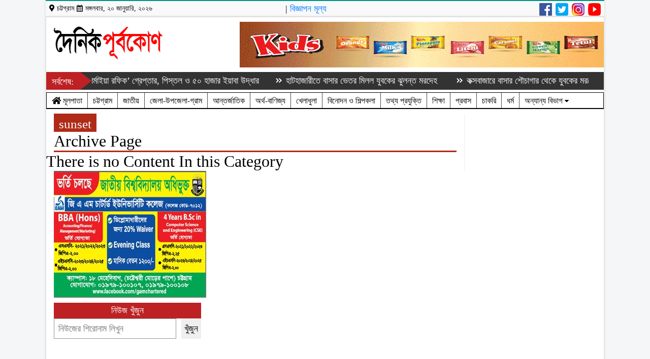

--- FILE ---
content_type: text/html; charset=UTF-8
request_url: https://dainikpurbokone.net/tag/sunset/
body_size: 22802
content:
<!DOCTYPE html><html lang="en-US"><head><meta http-equiv="Content-Type" content="text/html; charset=utf-8" /><title>দৈনিক পূর্বকোণ | বাংলাদেশে আধুনিক সংবাদপত্রের পথিকৃৎ</title><style id="rocket-critical-css">.wp-block-embed{overflow-wrap:break-word}.wp-block-embed__wrapper{position:relative}ul{box-sizing:border-box}.wp-block-search__button{margin-left:10px;word-break:normal}.wp-block-search__inside-wrapper{display:flex;flex:auto;flex-wrap:nowrap;max-width:100%}.wp-block-search__label{width:100%}.wp-block-search__input{-webkit-appearance:initial;appearance:none;border:1px solid #949494;flex-grow:1;margin-left:0;margin-right:0;min-width:3rem;padding:8px;text-decoration:unset!important}.wp-block-search.aligncenter .wp-block-search__inside-wrapper{margin:auto}:root{--wp--preset--font-size--normal:16px;--wp--preset--font-size--huge:42px}.aligncenter{clear:both}.screen-reader-text{clip:rect(1px,1px,1px,1px);word-wrap:normal!important;border:0;-webkit-clip-path:inset(50%);clip-path:inset(50%);height:1px;margin:-1px;overflow:hidden;padding:0;position:absolute;width:1px}@font-face{font-family:IcoFont;font-weight:400;font-style:Regular;src:url(https://dainikpurbokone.net/wp-content/plugins/wp-megamenu/assets/icofont/fonts/icofont.woff2) format("woff2"),url(https://dainikpurbokone.net/wp-content/plugins/wp-megamenu/assets/icofont/fonts/icofont.woff) format("woff")}[class^=icofont-]{font-family:IcoFont!important;speak:none;font-style:normal;font-weight:400;font-variant:normal;text-transform:none;white-space:nowrap;word-wrap:normal;direction:ltr;line-height:1;-webkit-font-feature-settings:"liga";-webkit-font-smoothing:antialiased}.icofont-ui-calendar:before{content:"\ec45"}body{overflow-x:hidden}.wp-megamenu-wrap .wpmm-nav-wrap>ul>li>a{padding:15px 14px;color:#444;display:inline-block;margin:0}.wp-megamenu-wrap .wpmm-nav-wrap>ul>li>a:after,.wpmm-nav-wrap ul.wp-megamenu>li ul.wp-megamenu-sub-menu li>a:after{display:none!important}body .wp-megamenu-wrap .wpmm-nav-wrap>ul{display:block;padding:0;margin:0;list-style:none;position:relative;left:auto;top:auto}.wp-megamenu-wrap .wpmm-nav-wrap ul ul{opacity:1;display:block;position:relative;left:auto;top:auto;box-shadow:none}.wp-megamenu-wrap .wpmm-nav-wrap>ul>li{display:inline-block;border-top:none;position:static;line-height:inherit}.wp-megamenu-wrap{z-index:99999}.wp-megamenu-wrap{position:relative}.wp-megamenu>li>ul.wp-megamenu-sub-menu li>a{padding:0;font-size:14px;display:inline-block;font-weight:300;color:#444;word-wrap:break-word;word-break:break-all}.wp-megamenu-wrap .wpmm-nav-wrap>ul.wp-megamenu>li.wpmm_mega_menu>ul.wp-megamenu-sub-menu li.wpmm-col:last-child{border:none}.wp-megamenu-wrap .wpmm-nav-wrap>ul.wp-megamenu li.wpmm_mega_menu ul.wp-megamenu-sub-menu{list-style:none;padding:0;margin:0;left:0}.wp-megamenu-wrap .wpmm-nav-wrap>ul.wp-megamenu>li.wpmm_mega_menu>ul.wp-megamenu-sub-menu>li.wpmm-row{clear:both;width:100%;height:100%}.wp-megamenu-wrap .wpmm-nav-wrap>ul.wp-megamenu>li.wpmm_mega_menu>ul.wp-megamenu-sub-menu{position:absolute;left:0;top:100%;text-align:left;right:auto;padding:0;margin:0;border:none;line-height:0;display:none;font-size:0;width:100%;opacity:0;z-index:-1;visibility:hidden}.wp-megamenu-wrap .wpmm-nav-wrap>ul.wp-megamenu>li.wpmm_mega_menu>ul.wp-megamenu-sub-menu li{font-size:14px;line-height:1.4;position:relative}.wp-megamenu-wrap .wpmm-nav-wrap>ul.wp-megamenu>li.wpmm_mega_menu>ul.wp-megamenu-sub-menu>li.wpmm-row>ul.wp-megamenu-sub-menu li>ul{position:relative;left:auto;right:auto;top:auto;bottom:0;margin-top:0;width:100%}.wp-megamenu-wrap .wpmm-nav-wrap>ul.wp-megamenu>li.wpmm_mega_menu>ul.wp-megamenu-sub-menu>li.wpmm-row>ul.wp-megamenu-sub-menu>li{padding:10px 15px;box-sizing:border-box}.wp-megamenu-wrap .wpmm-nav-wrap>ul.wp-megamenu>li.wpmm_mega_menu>ul.wp-megamenu-sub-menu>li.wpmm-row>ul.wp-megamenu-sub-menu>li:nth-child(1){z-index:6}.wp-megamenu-wrap .wpmm-nav-wrap>ul.wp-megamenu>li.wpmm_mega_menu>ul.wp-megamenu-sub-menu>li.wpmm-row>ul.wp-megamenu-sub-menu>li:last-child{border-right:none!important}.wp-megamenu-wrap .wpmm-nav-wrap>ul.wp-megamenu>li.wpmm_dropdown_menu{position:relative!important}.wp-megamenu-wrap ul.wp-megamenu>li{float:none!important}.wp-megamenu-wrap .wpmm-nav-wrap>ul.wp-megamenu>li.wpmm_mega_menu ul.wp-megamenu-sub-menu li a{display:block;font-weight:300}ul.wp-megamenu li ul.wp-megamenu-sub-menu .menu-widget-class ul{background:none;border:none;list-style:none;padding:0;margin:0;left:0}ul.wp-megamenu li ul.wp-megamenu-sub-menu .menu-widget-class ul li a{padding:5px 0}.wp-megamenu-wrap .wpmm-nav-wrap>ul.wp-megamenu ul.wp-megamenu-sub-menu li.wpmm-type-widget{margin-bottom:6px}.wp-megamenu-wrap .wpmm-nav-wrap>ul.wp-megamenu ul.wp-megamenu-sub-menu li:last-child{margin-bottom:0}.wp-megamenu-wrap .wpmm-nav-wrap>ul.wp-megamenu>li>a i{margin-right:0;width:auto;height:auto;line-height:normal;font-size:inherit}.wp-megamenu-wrap .wpmm-nav-wrap>ul.wp-megamenu>li.wpmm_mega_menu>ul.wp-megamenu-sub-menu>li.wpmm-row>ul.wp-megamenu-sub-menu{display:-webkit-box;display:-webkit-flex;display:-ms-flexbox;display:flex;-webkit-flex-wrap:wrap;-ms-flex-wrap:wrap;flex-wrap:wrap;position:relative;left:auto;right:auto;top:auto;bottom:0;margin-top:0;width:100%}.wpmm-col.wpmm-col-12{width:100%}.wp-megamenu-wrap ul ul a{width:auto!important}.wpmm_mobile_menu_btn{color:#ffffff;background-color:#2964d8;font-size:14px}.wpmm_mobile_menu_btn i{font-size:14px}.wpmm_mobile_menu_btn{font-size:14px;display:none!important}span.dashicons.dashicons-arrow-right-alt2.wpmm-right.wpmm-gridcontrol-right.disablebtn,span.dashicons.dashicons-arrow-left-alt2.wpmm-left.wpmm-gridcontrol-left.disablebtn,span.dashicons.dashicons-arrow-right-alt2.wpmm-right.wpmm-gridcontrol-right,span.dashicons.dashicons-arrow-left-alt2.wpmm-left.wpmm-gridcontrol-left{width:36px;height:35px}.wpmm-nav-wrap ul li ul.wp-megamenu-sub-menu{margin-top:3px}.active{visibility:visible;opacity:1}@media (max-width:767px){.wp-megamenu-wrap ul.wp-megamenu li ul li{width:100%}.wp-megamenu-wrap .wpmm-nav-wrap>ul.wp-megamenu>li.wpmm_mega_menu>ul.wp-megamenu-sub-menu{z-index:1}.wpmm-nav-wrap ul.wp-megamenu>li.wpmm_mega_menu>ul.wp-megamenu-sub-menu{margin:0!important;width:100%!important}}.fa{font:normal normal normal 14px/1 FontAwesome!important}@media (max-width:767px){.wpmm_mobile_menu_btn{display:block}a.wpmm_mobile_menu_btn{display:inline-block!important}.wpmm_mobile_menu_btn{font-size:25px}.wpmm_mobile_menu_btn i{font-size:25px}}#wp-megamenu-mega_menu_nav{z-index:99999;text-align:left;height:33px;background-color:#fff;border-top:1px solid #000;border-right:1px solid #000;border-bottom:2px solid #000;border-left:1px solid #000}#wp-megamenu-mega_menu_nav>.wpmm-nav-wrap ul.wp-megamenu>li>a{color:#000;font-size:16px;font-weight:400;line-height:22px;text-transform:none;background-color:#fff;padding-top:0;padding-right:10px;padding-bottom:0;padding-left:10px;margin-top:0;margin-right:0;margin-bottom:0;margin-left:0;border-top:0 solid #464646;border-right:0 solid #464646;border-left:0 solid #464646;border-bottom:0 solid #464646}#wp-megamenu-mega_menu_nav>.wpmm-nav-wrap ul.wp-megamenu>li.wpmm_mega_menu>ul.wp-megamenu-sub-menu{border-radius:0 0 0 0}#wp-megamenu-mega_menu_nav>.wpmm-nav-wrap ul.wp-megamenu>li ul.wp-megamenu-sub-menu li a{color:#fff;font-size:16px;font-weight:400;text-transform:none;background-color:inherit}#wp-megamenu-mega_menu_nav>.wpmm-nav-wrap ul.wp-megamenu>li ul.wp-megamenu-sub-menu li:last-child>a{border-bottom:none}#wp-megamenu-mega_menu_nav>.wpmm-nav-wrap ul.wp-megamenu>li.wpmm_mega_menu>ul.wp-megamenu-sub-menu{width:calc(100% + 0px);margin-left:0;background-color:#19232d;padding-top:10px;padding-right:10px;padding-bottom:10px;padding-left:10px}@media (max-width:767px){.wpmm_mobile_menu_btn{display:block}a.wpmm_mobile_menu_btn{display:inline-block!important}.wpmm_mobile_menu_btn{font-size:25px}.wpmm_mobile_menu_btn i{font-size:25px}}@media (max-width:767px){.wpmm_mobile_menu_btn{display:block}a.wpmm_mobile_menu_btn{display:inline-block!important}.wpmm_mobile_menu_btn{font-size:25px}.wpmm_mobile_menu_btn i{font-size:25px}}.wpmm-vertical-tabs{display:flex;margin:0 -15px -20px -15px}.wpmm-vertical-tabs-nav{width:20%;margin:0;border-right:1px solid #eee}.wpmm-vertical-tabs-content{width:80%;padding:20px}ul.wp-megamenu li ul.wp-megamenu-sub-menu .wpmm-vertical-tabs-nav ul li{text-align:right;border-bottom:1px solid transparent;border-top:1px solid transparent;margin-right:-1px}ul.wp-megamenu li ul.wp-megamenu-sub-menu .wpmm-vertical-tabs-nav ul li a{background:none!important;padding:6px 25px;display:block}.wpmm-grid-post-img-wrap a{padding:0!important}ul.wp-megamenu li ul.wp-megamenu-sub-menu .wpmm-vertical-tabs-nav ul li a{border-top:1px solid transparent;border-bottom:1px solid transparent}.wpmm-vertical-tabs .wpmm-tab-btns>li{display:block;border:none}.wpmm-vertical-tabs .wpmm-tab-btns>li>a{display:block;line-height:18px;padding:10px 10px 10px 33px;position:relative;color:#000}.wpmm-vertical-tabs .wpmm-tab-pane{display:none}.wpmm-vertical-tabs .wpmm-tab-pane.active{display:block;animation:fadeIn .5s}ul.wp-megamenu li ul.wp-megamenu-sub-menu .wpmm-vertical-tabs-nav ul{position:relative;left:0;margin-top:0;top:0;padding:40px 0}.wpmm-grid-post-img{position:relative;line-height:0;font-size:0;height:180px;background-position:50%!important}.wpmm-grid-post-img-wrap{position:relative}.wpmm-grid-post-img-wrap .post-in-image{position:absolute;bottom:0;left:0;width:auto;height:auto;display:inline-block;line-height:0;font-size:0}.wpmm-grid-post .wpmm-grid-post-img-wrap .post-in-image a{color:#fff!important;background:#252525!important;padding:2px 12px!important;width:auto;height:auto;display:inline-block!important;font-size:13px!important;text-transform:uppercase;font-weight:400;line-height:16px;line-height:20px;margin-right:2px}.wpmm-grid-post-content .grid-post-title{margin:5px 0 0;padding:0;font-weight:600}.wpmm-grid-post-content .grid-post-title a{padding:0;margin:0;width:auto;color:#000;font-weight:600!important;overflow:hidden;text-overflow:ellipsis}.wpmm-grid-post-row{display:-webkit-box;display:-webkit-flex;display:-ms-flexbox;display:flex;-webkit-flex-wrap:wrap;-ms-flex-wrap:wrap;flex-wrap:wrap;margin:0 -10px}.wpmm-grid-post{padding:0 10px}.wpmm-grid-post.col4{width:25%}.wpmm-gridcontrol-left,.wpmm-gridcontrol-right{padding:7px 8px;border:1px solid #e2e2e2;display:inline-block;width:auto;height:auto;font-size:18px;margin-top:12px;color:#333;border-radius:2px}.wpmm-gridcontrol-left{margin-right:10px}.wpmm-gridcontrol-left.disablebtn,.wpmm-gridcontrol-right.disablebtn{border:1px solid #eee;color:#ddd}@media (max-width:767px){.wpmm-vertical-tabs{display:inline-block}.wpmm-vertical-tabs-nav{width:100%;margin:0 0 20px;border-right:none}.wpmm-vertical-tabs-content{width:100%}.wpmm-grid-post.col4{width:50%}}:root{--blue:#007bff;--indigo:#6610f2;--purple:#6f42c1;--pink:#e83e8c;--red:#dc3545;--orange:#fd7e14;--yellow:#ffc107;--green:#28a745;--teal:#20c997;--cyan:#17a2b8;--white:#fff;--gray:#6c757d;--gray-dark:#343a40;--primary:#007bff;--secondary:#6c757d;--success:#28a745;--info:#17a2b8;--warning:#ffc107;--danger:#dc3545;--light:#f8f9fa;--dark:#343a40;--breakpoint-xs:0;--breakpoint-sm:576px;--breakpoint-md:768px;--breakpoint-lg:992px;--breakpoint-xl:1200px;--font-family-sans-serif:-apple-system,BlinkMacSystemFont,"Segoe UI",Roboto,"Helvetica Neue",Arial,sans-serif,"Apple Color Emoji","Segoe UI Emoji","Segoe UI Symbol";--font-family-monospace:SFMono-Regular,Menlo,Monaco,Consolas,"Liberation Mono","Courier New",monospace}*,::after,::before{box-sizing:border-box}html{font-family:sans-serif;line-height:1.15;-webkit-text-size-adjust:100%;-ms-text-size-adjust:100%;-ms-overflow-style:scrollbar}@-ms-viewport{width:device-width}figure,nav{display:block}body{margin:0;font-family:-apple-system,BlinkMacSystemFont,"Segoe UI",Roboto,"Helvetica Neue",Arial,sans-serif,"Apple Color Emoji","Segoe UI Emoji","Segoe UI Symbol";font-size:1rem;font-weight:400;line-height:1.5;color:#212529;text-align:left;background-color:#fff}h2,h3,h4{margin-top:0;margin-bottom:.5rem}p{margin-top:0;margin-bottom:1rem}ul{margin-top:0;margin-bottom:1rem}ul ul{margin-bottom:0}b{font-weight:bolder}a{color:#007bff;text-decoration:none;background-color:transparent;-webkit-text-decoration-skip:objects}figure{margin:0 0 1rem}img{vertical-align:middle;border-style:none}label{display:inline-block;margin-bottom:.5rem}button{border-radius:0}button,input{margin:0;font-family:inherit;font-size:inherit;line-height:inherit}button,input{overflow:visible}button{text-transform:none}[type=submit],button{-webkit-appearance:button}[type=submit]::-moz-focus-inner,button::-moz-focus-inner{padding:0;border-style:none}[type=search]{outline-offset:-2px;-webkit-appearance:none}[type=search]::-webkit-search-cancel-button,[type=search]::-webkit-search-decoration{-webkit-appearance:none}::-webkit-file-upload-button{font:inherit;-webkit-appearance:button}h2,h3,h4{margin-bottom:.5rem;font-family:inherit;font-weight:500;line-height:1.2;color:inherit}h2{font-size:2rem}h3{font-size:1.75rem}h4{font-size:1.5rem}.row{display:-ms-flexbox;display:flex;-ms-flex-wrap:wrap;flex-wrap:wrap;margin-right:-15px;margin-left:-15px}.col-lg-12,.col-lg-2,.col-lg-3,.col-lg-4,.col-lg-5,.col-lg-8,.col-lg-9,.col-md-4,.col-md-8{position:relative;width:100%;min-height:1px;padding-right:15px;padding-left:15px}@media (min-width:768px){.col-md-4{-ms-flex:0 0 33.333333%;flex:0 0 33.333333%;max-width:33.333333%}.col-md-8{-ms-flex:0 0 66.666667%;flex:0 0 66.666667%;max-width:66.666667%}}@media (min-width:992px){.col-lg-2{-ms-flex:0 0 16.666667%;flex:0 0 16.666667%;max-width:16.666667%}.col-lg-3{-ms-flex:0 0 25%;flex:0 0 25%;max-width:25%}.col-lg-4{-ms-flex:0 0 33.333333%;flex:0 0 33.333333%;max-width:33.333333%}.col-lg-5{-ms-flex:0 0 41.666667%;flex:0 0 41.666667%;max-width:41.666667%}.col-lg-8{-ms-flex:0 0 66.666667%;flex:0 0 66.666667%;max-width:66.666667%}.col-lg-9{-ms-flex:0 0 75%;flex:0 0 75%;max-width:75%}.col-lg-12{-ms-flex:0 0 100%;flex:0 0 100%;max-width:100%}}.navbar-brand{display:inline-block;padding-top:.3125rem;padding-bottom:.3125rem;margin-right:1rem;font-size:1.25rem;line-height:inherit;white-space:nowrap}.d-none{display:none!important}@media (min-width:768px){.d-md-block{display:block!important}}@media (min-width:992px){.d-lg-block{display:block!important}}.float-left{float:left!important}.mt-1{margin-top:.25rem!important}.mb-2{margin-bottom:.5rem!important}.pt-2,.py-2{padding-top:.5rem!important}.py-2{padding-bottom:.5rem!important}.fa,.fas{-moz-osx-font-smoothing:grayscale;-webkit-font-smoothing:antialiased;display:inline-block;font-style:normal;font-variant:normal;text-rendering:auto;line-height:1}.fa-arrow-up:before{content:"\f062"}.fa-bars:before{content:"\f0c9"}.fa-caret-down:before{content:"\f0d7"}.fa-home:before{content:"\f015"}.fa-map-marker-alt:before{content:"\f3c5"}@font-face{font-family:"Font Awesome 5 Free";font-style:normal;font-weight:400;src:url(https://dainikpurbokone.net/wp-content/themes/dainikpurbokone/assets/fontawesome/webfonts/fa-regular-400.eot);src:url(https://dainikpurbokone.net/wp-content/themes/dainikpurbokone/assets/fontawesome/webfonts/fa-regular-400.eot?#iefix) format("embedded-opentype"),url(https://dainikpurbokone.net/wp-content/themes/dainikpurbokone/assets/fontawesome/webfonts/fa-regular-400.woff2) format("woff2"),url(https://dainikpurbokone.net/wp-content/themes/dainikpurbokone/assets/fontawesome/webfonts/fa-regular-400.woff) format("woff"),url(https://dainikpurbokone.net/wp-content/themes/dainikpurbokone/assets/fontawesome/webfonts/fa-regular-400.ttf) format("truetype"),url(https://dainikpurbokone.net/wp-content/themes/dainikpurbokone/assets/fontawesome/webfonts/fa-regular-400.svg#fontawesome) format("svg")}@font-face{font-family:"Font Awesome 5 Free";font-style:normal;font-weight:900;src:url(https://dainikpurbokone.net/wp-content/themes/dainikpurbokone/assets/fontawesome/webfonts/fa-solid-900.eot);src:url(https://dainikpurbokone.net/wp-content/themes/dainikpurbokone/assets/fontawesome/webfonts/fa-solid-900.eot?#iefix) format("embedded-opentype"),url(https://dainikpurbokone.net/wp-content/themes/dainikpurbokone/assets/fontawesome/webfonts/fa-solid-900.woff2) format("woff2"),url(https://dainikpurbokone.net/wp-content/themes/dainikpurbokone/assets/fontawesome/webfonts/fa-solid-900.woff) format("woff"),url(https://dainikpurbokone.net/wp-content/themes/dainikpurbokone/assets/fontawesome/webfonts/fa-solid-900.ttf) format("truetype"),url(https://dainikpurbokone.net/wp-content/themes/dainikpurbokone/assets/fontawesome/webfonts/fa-solid-900.svg#fontawesome) format("svg")}.fa,.fas{font-family:"Font Awesome 5 Free"}.fa,.fas{font-weight:900}body,html{font-size:18px;background:#fff;color:#000;line-height:22px;min-height:100%;width:100%;position:absolute}body{font-family:Shonar_bangla,SolaimanLipi,Arial,Vrinda,FallbackBengaliFont,Helvetica,sans-serif;overflow-x:hidden}.home_icon{color:#000}.newsticker_container.fix{background-color:#333;height:35px}.TickerNews{width:100%;height:100%;line-height:35px}.ti_wrapper{width:100%;position:relative;overflow:hidden;height:100%}.ti_slide{width:30000px;position:relative;left:0;top:0}.ti_content{width:8000px;position:relative;float:left}.newsticker_title{height:100%;text-align:left;padding-left:7px;width:90px;background-color:#bd2124;-webkit-clip-path:polygon(0 0,75% 0,100% 50%,75% 100%,0 100%);clip-path:polygon(0 0,75% 0,100% 50%,75% 100%,0 100%)}.headline{color:#fff;margin-left:4px;font-size:18px;font-weight:300;line-height:38px;text-transform:uppercase}.newsticker_content{width:89%;background-color:#333;height:35px}.headerNavMenu{background:#fff}.wp-megamenu-wrap ul.wp-megamenu>li{float:left!important;border-right:1px solid #464646!important}#wp-megamenu-mega_menu_nav>.wpmm-nav-wrap ul.wp-megamenu>li>a{color:#000!important;display:block;font-size:16px!important;height:30px!important;background-color:#fff;line-height:31px!important;padding:0 10px!important;position:relative}#wp-megamenu-mega_menu_nav>.wpmm-nav-wrap ul.wp-megamenu>li>a>i{color:#000!important}#wp-megamenu-mega_menu_nav>.wpmm-nav-wrap ul.wp-megamenu>li:last-child{border:none!important}.wpmm-nav-wrap ul#menu-header-nav-two>li>a::after,.wpmm-nav-wrap ul#menu-header-nav-two>li>a::before{display:block!important;position:absolute;content:"";top:0;width:0%;height:3px;border-top:3px solid #e74c4f!important}.wpmm-nav-wrap ul#menu-header-nav-two>li>a::after{left:50%}.wpmm-nav-wrap ul#menu-header-nav-two>li>a::before{right:50%}.wp-megamenu-wrap .wpmm-nav-wrap>ul>li>a:after,.wpmm-nav-wrap ul.wp-megamenu>li ul.wp-megamenu-sub-menu li>a:after{display:block!important}.top_date,.top_date i{font-size:14px}body,p{font-family:kalpurush}li,ul{list-style-type:none}p{src:url(https://dainikpurbokone.net/wp-content/themes/dainikpurbokone/assets/fonts/Misc/Kalpurush.woff)}body{background-color:#f5f6f7}.mobileLogo{display:none}h2,h3,h4,p{margin:0;padding:0}a{text-decoration:none;outline:none 0}button{outline:0;border:none}.fix:after{content:"";display:block;clear:both}.content_wrapper{width:86%;max-width:1170px;margin:auto;background-color:#fff;box-shadow:0 0 5px 0 rgba(0,0,0,.12);border:1px solid rgba(0,0,0,.12);padding:0 15px;position:relative;overflow:hidden}.dpkone_navmenu,.dpkone_newsTicker{margin:0 -15px}.divider-right{border-right:1px solid #ededed}#scrollToTopButton{position:fixed;bottom:40px;right:40px;border-radius:50%;width:50px;height:50px;border:0;box-shadow:2px 4px 16px rgba(0,0,0,.43);visibility:hidden;opacity:0;transform:scale(0);background:#bd2124}#scrollToTopButton i{color:#fff;animation:1s linear infinite animated}@keyframes animated{0%{transform:translateY(-30%)}20%,40%,60%{transform:translateY(0)}100%{transform:translateY(30%)}}.headerTopBar{border-top:2px solid #009688;border-bottom:1px solid #e9e9e9;-webkit-box-shadow:0 0 5px 0 rgba(0,0,0,.12);-moz-box-shadow:0 0 5px 0 rgba(0,0,0,.12);box-shadow:0 0 5px 0 rgba(0,0,0,.12);background-color:#f9f9f9;width:86%;max-width:1170px;line-height:30px;padding:0 7px;margin:auto}.top_date{color:#000}ul.top_social_bar{margin:-1px 0 0;padding:0;text-align:right}.title,i.home_icon{text-align:center}ul.top_social_bar li{float:right;margin-left:7px}ul.top_social_bar li a{display:block;width:25px;height:25px;text-align:center;outline:0;font-size:25px}ul.top_social_bar li a.fb{color:#3b5998}ul.top_social_bar li a.twit{color:#00b0ed}ul.top_social_bar li a img{width:100%;height:100%}.logoBar{width:215px;height:auto;line-height:70px}.logoBar img{width:100%}.desktopLogo{display:flex}p{font-size:14px;font-weight:400}.title{background-color:#bd2124;color:#fff;padding:5px}.title h3{font-size:18px;font-family:kalpurush}.purbokon-live-tv{width:100%;height:200px;border-bottom:1px solid #ccc}.active{display:block!important}.category-page-heading{border-bottom:3px solid #b02b17}.category-page-heading h2{font-size:25px;background:#b02b17;display:inline-block;padding:6px 10px 0;color:#fff}@media (min-width:992px){.eis-col-lg-3{max-width:320px!important;flex:0 0 320px!important}}@media only screen and (max-width:1199.98px){.wpmm_mobile_menu_btn{color:#fff;background-color:#000;font-size:14px}}@media only screen and (max-width:1024px){.wp-megamenu-wrap ul.wp-megamenu>li{border-right:0!important}.wpmm-vertical-tabs-content{padding:20px;height:300px;overflow-y:scroll}.wpmm-vertical-tabs-content::-webkit-scrollbar{background-color:#f2f2f2;width:8px}.wpmm-vertical-tabs-content::-webkit-scrollbar-thumb{background-color:red}}@media only screen and (max-width:960px){.divider-right{border-right:none}.divider-right{border-left:none}}@media only screen and (max-width:767.98px){.headerTopBar{display:none}.top_date{text-align:center}ul.top_social_bar{text-align:center!important}ul.top_social_bar li{float:none!important;display:inline-block}ul.top_social_bar li a{border-right:none}.logo-sm{text-align:center}.newsticker_title{width:18%}.newsticker_content{width:82%}.title h3{font-size:25px}.purbokon-live-tv{height:300px}}@media only screen and (max-width:575.98px){.content_wrapper{width:100%}.logoBar{line-height:unset}.logoBar img{width:90%}.newsticker_title{width:23%}.newsticker_content{width:77%}#wp-megamenu-mega_menu_nav{height:0!important;border:0!important}ul.top_social_bar{background:#f9f9f9;padding:10px}ul.top_social_bar li a{width:45px;height:45px}.desktopLogo{display:none}.mobileLogo{display:flex;background-color:#fff}}@media (max-width:767px){.wp-megamenu-wrap .wpmm-nav-wrap>ul.wp-megamenu>li.wpmm_mega_menu>ul.wp-megamenu-sub-menu{z-index:1}.wpmm-nav-wrap ul.wp-megamenu>li.wpmm_mega_menu>ul.wp-megamenu-sub-menu{margin:0!important;width:100%!important}}.wpmm-grid-post-content .grid-post-title{margin:0;padding:0;font-weight:400}</style><script src="/cdn-cgi/scripts/7d0fa10a/cloudflare-static/rocket-loader.min.js" data-cf-settings="5306f62ae9e777c81a37693c-|49"></script><link rel="preload" href="https://fonts.googleapis.com/css?family=Poppins%3A100%2C100italic%2C200%2C200italic%2C300%2C300italic%2Cregular%2Citalic%2C500%2C500italic%2C600%2C600italic%2C700%2C700italic%2C800%2C800italic%2C900%2C900italic%7COpen%20Sans%3A300italic%2C400italic%2C600italic%2C300%2C400%2C600&#038;subset=latin%2Clatin-ext&#038;display=swap" as="style" onload="this.onload=null;this.rel='stylesheet'" /><meta property="fb:pages" content="378770192305372" /><meta name="Description" content="The online edition of the Daily Purbokone remains one of the most well read newspapers in Bangladesh for its investigative and objective journalism and incisive analysis in pursuit of the truth." /><meta name="viewport" content="width=device-width, initial-scale=1.0" /><meta name="theme-color" content="#FFFFFF" /><meta name="google-site-verification" content="iLHkc8MxcRMfPlD3E4Qik9N5N1GY5Jx411uMHo7HOZI" /><meta name="keywords" content="azadi, suprobhat, suprovat, purbodesh, ctg, protidin, Dainik Purbokone, daily newspaper, Daily Purbokone, Purbokun, all bangla newspaper, Purbokon, current News, Chittagong, online paper, Newspaper, Chattogram, Chottogram, ctg, bangla news, bangla newspaper, bangladesh newspaper, bangladeshi newspaper, bangla news paper, bangladesh newspapers, newspaper, all bangla news paper, bd news paper, news paper, bangladesh news paper, daily, bangla newspaper, daily news paper, bangladeshi news paper, bangla paper, bangladesh news, আজাদী, সুপ্রভাত, পূর্বদেশ, প্রতিদিন, পূর্বকোণ, পূর্বকোন, দৈনিক, অনলাইন, পত্রিকা, বাংলাদেশ, চট্টগ্রাম, আজকের পত্রিকা, জাতীয়, আন্তর্জাতিক, অর্থ-বাণিজ্য, অর্থনীতি, খেলা, বিনোদন, ফিচার, পাতা, বিজ্ঞান, প্রযুক্তি, তথ্য, চলচ্চিত্র, ঢালিউড, বলিউড, হলিউড, বাংলা গান, মঞ্চ, নাটক, টেলিভিশন, কি কোথায়, নাগরদোলা, সাহিত্য, রেসিপি, কলরোল, টুকিটাকি, রমনীয়, রাশিফল, শহর থেকে দুরে, রাশি, স্বাস্থ্য, চাকরী, চাকরি, প্রবাস, শিক্ষা, সম্পাদকীয়, কম্পিউটার, মোবাইল ফোন, ভ্রমণ, অটোমোবাইল, মহাকাশ, ভিডিও, লাইভ, কারিগর, গেমস, মাল্টিমিডিয়া, রাজনীতি, পুলিশ, সরকার, অপরাধ, আইন ও বিচার, সরকার, পরিবেশ, দুর্ঘটনা, সংসদ, রাজধানী, নগরী, শেয়ার বাজার, বাণিজ্য, পোশাক শিল্প, ক্রিকেট, ফুটবল, লাইভ স্কোর" /><style type="text/css">.heateor_sss_button_instagram span.heateor_sss_svg,a.heateor_sss_instagram span.heateor_sss_svg{background:radial-gradient(circle at 30% 107%,#fdf497 0,#fdf497 5%,#fd5949 45%,#d6249f 60%,#285aeb 90%)}.heateor_sss_horizontal_sharing .heateor_sss_svg,.heateor_sss_standard_follow_icons_container .heateor_sss_svg{color:#fff;border-width:0;border-style:solid;border-color:transparent}.heateor_sss_horizontal_sharing .heateorSssTCBackground{color:#666}.heateor_sss_horizontal_sharing span.heateor_sss_svg:hover,.heateor_sss_standard_follow_icons_container span.heateor_sss_svg:hover{border-color:transparent}.heateor_sss_vertical_sharing span.heateor_sss_svg,.heateor_sss_floating_follow_icons_container span.heateor_sss_svg{color:#fff;border-width:0;border-style:solid;border-color:transparent}.heateor_sss_vertical_sharing .heateorSssTCBackground{color:#666}.heateor_sss_vertical_sharing span.heateor_sss_svg:hover,.heateor_sss_floating_follow_icons_container span.heateor_sss_svg:hover{border-color:transparent}@media screen and (max-width:783px){.heateor_sss_vertical_sharing{display:none!important}}</style><meta name='robots' content='index, follow, max-image-preview:large, max-snippet:-1, max-video-preview:-1' /><title>sunset Archives | দৈনিক পূর্বকোণ</title><script src="/cdn-cgi/scripts/7d0fa10a/cloudflare-static/rocket-loader.min.js" data-cf-settings="5306f62ae9e777c81a37693c-|49"></script><link rel="preload" href="https://fonts.googleapis.com/css?family=Poppins%3A100%2C100italic%2C200%2C200italic%2C300%2C300italic%2Cregular%2Citalic%2C500%2C500italic%2C600%2C600italic%2C700%2C700italic%2C800%2C800italic%2C900%2C900italic%7COpen%20Sans%3A300italic%2C400italic%2C600italic%2C300%2C400%2C600&#038;subset=latin%2Clatin-ext&#038;display=swap" as="style" onload="this.onload=null;this.rel='stylesheet'" /><link rel="canonical" href="https://dainikpurbokone.net/tag/sunset/" /><meta property="og:locale" content="en_US" /><meta property="og:type" content="article" /><meta property="og:title" content="sunset Archives | দৈনিক পূর্বকোণ" /><meta property="og:url" content="https://dainikpurbokone.net/tag/sunset/" /><meta property="og:site_name" content="দৈনিক পূর্বকোণ" /><meta name="twitter:card" content="summary_large_image" /><meta name="twitter:site" content="@dailypurbokone" /> <script type="application/ld+json" class="yoast-schema-graph">{"@context":"https://schema.org","@graph":[{"@type":"CollectionPage","@id":"https://dainikpurbokone.net/tag/sunset/","url":"https://dainikpurbokone.net/tag/sunset/","name":"sunset Archives | দৈনিক পূর্বকোণ","isPartOf":{"@id":"https://dainikpurbokone.net/#website"},"inLanguage":"en-US"},{"@type":"WebSite","@id":"https://dainikpurbokone.net/#website","url":"https://dainikpurbokone.net/","name":"দৈনিক পূর্বকোণ","description":"আধুনিক সংবাদপত্রের পথিকৃৎ","publisher":{"@id":"https://dainikpurbokone.net/#organization"},"potentialAction":[{"@type":"SearchAction","target":{"@type":"EntryPoint","urlTemplate":"https://dainikpurbokone.net/?s={search_term_string}"},"query-input":"required name=search_term_string"}],"inLanguage":"en-US"},{"@type":"Organization","@id":"https://dainikpurbokone.net/#organization","name":"দৈনিক পূর্বকোণ","url":"https://dainikpurbokone.net/","logo":{"@type":"ImageObject","inLanguage":"en-US","@id":"https://dainikpurbokone.net/#/schema/logo/image/","url":"https://dainikpurbokone.net/wp-content/uploads/2018/09/logo.png","contentUrl":"https://dainikpurbokone.net/wp-content/uploads/2018/09/logo.png","width":250,"height":66,"caption":"দৈনিক পূর্বকোণ"},"image":{"@id":"https://dainikpurbokone.net/#/schema/logo/image/"},"sameAs":["https://www.facebook.com/DailyPurbokone/","https://x.com/dailypurbokone","https://www.instagram.com/dailypurbokone/","https://www.youtube.com/DailyPurbokoneOfficial","https://bn.wikipedia.org/wiki/দৈনিক_পূর্বকোণ"]}]}</script> <link rel='dns-prefetch' href='//cdn.plyr.io' /><link rel='dns-prefetch' href='//fonts.googleapis.com' /><link href='https://fonts.gstatic.com' crossorigin rel='preconnect' /><link rel="alternate" type="application/rss+xml" title="দৈনিক পূর্বকোণ &raquo; sunset Tag Feed" href="https://dainikpurbokone.net/tag/sunset/feed/" /><style id='wp-emoji-styles-inline-css' type='text/css'>img.wp-smiley,img.emoji{display:inline!important;border:none!important;box-shadow:none!important;height:1em!important;width:1em!important;margin:0 0.07em!important;vertical-align:-0.1em!important;background:none!important;padding:0!important}</style><script src="/cdn-cgi/scripts/7d0fa10a/cloudflare-static/rocket-loader.min.js" data-cf-settings="5306f62ae9e777c81a37693c-|49"></script><link rel='preload' id='wp-block-library-css' href='https://dainikpurbokone.net/wp-includes/css/dist/block-library/style.min.css' as="style" onload="this.onload=null;this.rel='stylesheet'" type='text/css' media='all' /><style id='classic-theme-styles-inline-css' type='text/css'>
/*! This file is auto-generated */
.wp-block-button__link{color:#fff;background-color:#32373c;border-radius:9999px;box-shadow:none;text-decoration:none;padding:calc(.667em + 2px) calc(1.333em + 2px);font-size:1.125em}.wp-block-file__button{background:#32373c;color:#fff;text-decoration:none}</style><style id='global-styles-inline-css' type='text/css'>body{--wp--preset--color--black:#000;--wp--preset--color--cyan-bluish-gray:#abb8c3;--wp--preset--color--white:#fff;--wp--preset--color--pale-pink:#f78da7;--wp--preset--color--vivid-red:#cf2e2e;--wp--preset--color--luminous-vivid-orange:#ff6900;--wp--preset--color--luminous-vivid-amber:#fcb900;--wp--preset--color--light-green-cyan:#7bdcb5;--wp--preset--color--vivid-green-cyan:#00d084;--wp--preset--color--pale-cyan-blue:#8ed1fc;--wp--preset--color--vivid-cyan-blue:#0693e3;--wp--preset--color--vivid-purple:#9b51e0;--wp--preset--gradient--vivid-cyan-blue-to-vivid-purple:linear-gradient(135deg,rgba(6,147,227,1) 0%,rgb(155,81,224) 100%);--wp--preset--gradient--light-green-cyan-to-vivid-green-cyan:linear-gradient(135deg,rgb(122,220,180) 0%,rgb(0,208,130) 100%);--wp--preset--gradient--luminous-vivid-amber-to-luminous-vivid-orange:linear-gradient(135deg,rgba(252,185,0,1) 0%,rgba(255,105,0,1) 100%);--wp--preset--gradient--luminous-vivid-orange-to-vivid-red:linear-gradient(135deg,rgba(255,105,0,1) 0%,rgb(207,46,46) 100%);--wp--preset--gradient--very-light-gray-to-cyan-bluish-gray:linear-gradient(135deg,rgb(238,238,238) 0%,rgb(169,184,195) 100%);--wp--preset--gradient--cool-to-warm-spectrum:linear-gradient(135deg,rgb(74,234,220) 0%,rgb(151,120,209) 20%,rgb(207,42,186) 40%,rgb(238,44,130) 60%,rgb(251,105,98) 80%,rgb(254,248,76) 100%);--wp--preset--gradient--blush-light-purple:linear-gradient(135deg,rgb(255,206,236) 0%,rgb(152,150,240) 100%);--wp--preset--gradient--blush-bordeaux:linear-gradient(135deg,rgb(254,205,165) 0%,rgb(254,45,45) 50%,rgb(107,0,62) 100%);--wp--preset--gradient--luminous-dusk:linear-gradient(135deg,rgb(255,203,112) 0%,rgb(199,81,192) 50%,rgb(65,88,208) 100%);--wp--preset--gradient--pale-ocean:linear-gradient(135deg,rgb(255,245,203) 0%,rgb(182,227,212) 50%,rgb(51,167,181) 100%);--wp--preset--gradient--electric-grass:linear-gradient(135deg,rgb(202,248,128) 0%,rgb(113,206,126) 100%);--wp--preset--gradient--midnight:linear-gradient(135deg,rgb(2,3,129) 0%,rgb(40,116,252) 100%);--wp--preset--font-size--small:13px;--wp--preset--font-size--medium:20px;--wp--preset--font-size--large:36px;--wp--preset--font-size--x-large:42px;--wp--preset--spacing--20:.44rem;--wp--preset--spacing--30:.67rem;--wp--preset--spacing--40:1rem;--wp--preset--spacing--50:1.5rem;--wp--preset--spacing--60:2.25rem;--wp--preset--spacing--70:3.38rem;--wp--preset--spacing--80:5.06rem;--wp--preset--shadow--natural:6px 6px 9px rgba(0,0,0,.2);--wp--preset--shadow--deep:12px 12px 50px rgba(0,0,0,.4);--wp--preset--shadow--sharp:6px 6px 0 rgba(0,0,0,.2);--wp--preset--shadow--outlined:6px 6px 0 -3px rgba(255,255,255,1),6px 6px rgba(0,0,0,1);--wp--preset--shadow--crisp:6px 6px 0 rgba(0,0,0,1)}:where(.is-layout-flex){gap:.5em}:where(.is-layout-grid){gap:.5em}body .is-layout-flow>.alignleft{float:left;margin-inline-start:0;margin-inline-end:2em}body .is-layout-flow>.alignright{float:right;margin-inline-start:2em;margin-inline-end:0}body .is-layout-flow>.aligncenter{margin-left:auto!important;margin-right:auto!important}body .is-layout-constrained>.alignleft{float:left;margin-inline-start:0;margin-inline-end:2em}body .is-layout-constrained>.alignright{float:right;margin-inline-start:2em;margin-inline-end:0}body .is-layout-constrained>.aligncenter{margin-left:auto!important;margin-right:auto!important}body .is-layout-constrained>:where(:not(.alignleft):not(.alignright):not(.alignfull)){max-width:var(--wp--style--global--content-size);margin-left:auto!important;margin-right:auto!important}body .is-layout-constrained>.alignwide{max-width:var(--wp--style--global--wide-size)}body .is-layout-flex{display:flex}body .is-layout-flex{flex-wrap:wrap;align-items:center}body .is-layout-flex>*{margin:0}body .is-layout-grid{display:grid}body .is-layout-grid>*{margin:0}:where(.wp-block-columns.is-layout-flex){gap:2em}:where(.wp-block-columns.is-layout-grid){gap:2em}:where(.wp-block-post-template.is-layout-flex){gap:1.25em}:where(.wp-block-post-template.is-layout-grid){gap:1.25em}.has-black-color{color:var(--wp--preset--color--black)!important}.has-cyan-bluish-gray-color{color:var(--wp--preset--color--cyan-bluish-gray)!important}.has-white-color{color:var(--wp--preset--color--white)!important}.has-pale-pink-color{color:var(--wp--preset--color--pale-pink)!important}.has-vivid-red-color{color:var(--wp--preset--color--vivid-red)!important}.has-luminous-vivid-orange-color{color:var(--wp--preset--color--luminous-vivid-orange)!important}.has-luminous-vivid-amber-color{color:var(--wp--preset--color--luminous-vivid-amber)!important}.has-light-green-cyan-color{color:var(--wp--preset--color--light-green-cyan)!important}.has-vivid-green-cyan-color{color:var(--wp--preset--color--vivid-green-cyan)!important}.has-pale-cyan-blue-color{color:var(--wp--preset--color--pale-cyan-blue)!important}.has-vivid-cyan-blue-color{color:var(--wp--preset--color--vivid-cyan-blue)!important}.has-vivid-purple-color{color:var(--wp--preset--color--vivid-purple)!important}.has-black-background-color{background-color:var(--wp--preset--color--black)!important}.has-cyan-bluish-gray-background-color{background-color:var(--wp--preset--color--cyan-bluish-gray)!important}.has-white-background-color{background-color:var(--wp--preset--color--white)!important}.has-pale-pink-background-color{background-color:var(--wp--preset--color--pale-pink)!important}.has-vivid-red-background-color{background-color:var(--wp--preset--color--vivid-red)!important}.has-luminous-vivid-orange-background-color{background-color:var(--wp--preset--color--luminous-vivid-orange)!important}.has-luminous-vivid-amber-background-color{background-color:var(--wp--preset--color--luminous-vivid-amber)!important}.has-light-green-cyan-background-color{background-color:var(--wp--preset--color--light-green-cyan)!important}.has-vivid-green-cyan-background-color{background-color:var(--wp--preset--color--vivid-green-cyan)!important}.has-pale-cyan-blue-background-color{background-color:var(--wp--preset--color--pale-cyan-blue)!important}.has-vivid-cyan-blue-background-color{background-color:var(--wp--preset--color--vivid-cyan-blue)!important}.has-vivid-purple-background-color{background-color:var(--wp--preset--color--vivid-purple)!important}.has-black-border-color{border-color:var(--wp--preset--color--black)!important}.has-cyan-bluish-gray-border-color{border-color:var(--wp--preset--color--cyan-bluish-gray)!important}.has-white-border-color{border-color:var(--wp--preset--color--white)!important}.has-pale-pink-border-color{border-color:var(--wp--preset--color--pale-pink)!important}.has-vivid-red-border-color{border-color:var(--wp--preset--color--vivid-red)!important}.has-luminous-vivid-orange-border-color{border-color:var(--wp--preset--color--luminous-vivid-orange)!important}.has-luminous-vivid-amber-border-color{border-color:var(--wp--preset--color--luminous-vivid-amber)!important}.has-light-green-cyan-border-color{border-color:var(--wp--preset--color--light-green-cyan)!important}.has-vivid-green-cyan-border-color{border-color:var(--wp--preset--color--vivid-green-cyan)!important}.has-pale-cyan-blue-border-color{border-color:var(--wp--preset--color--pale-cyan-blue)!important}.has-vivid-cyan-blue-border-color{border-color:var(--wp--preset--color--vivid-cyan-blue)!important}.has-vivid-purple-border-color{border-color:var(--wp--preset--color--vivid-purple)!important}.has-vivid-cyan-blue-to-vivid-purple-gradient-background{background:var(--wp--preset--gradient--vivid-cyan-blue-to-vivid-purple)!important}.has-light-green-cyan-to-vivid-green-cyan-gradient-background{background:var(--wp--preset--gradient--light-green-cyan-to-vivid-green-cyan)!important}.has-luminous-vivid-amber-to-luminous-vivid-orange-gradient-background{background:var(--wp--preset--gradient--luminous-vivid-amber-to-luminous-vivid-orange)!important}.has-luminous-vivid-orange-to-vivid-red-gradient-background{background:var(--wp--preset--gradient--luminous-vivid-orange-to-vivid-red)!important}.has-very-light-gray-to-cyan-bluish-gray-gradient-background{background:var(--wp--preset--gradient--very-light-gray-to-cyan-bluish-gray)!important}.has-cool-to-warm-spectrum-gradient-background{background:var(--wp--preset--gradient--cool-to-warm-spectrum)!important}.has-blush-light-purple-gradient-background{background:var(--wp--preset--gradient--blush-light-purple)!important}.has-blush-bordeaux-gradient-background{background:var(--wp--preset--gradient--blush-bordeaux)!important}.has-luminous-dusk-gradient-background{background:var(--wp--preset--gradient--luminous-dusk)!important}.has-pale-ocean-gradient-background{background:var(--wp--preset--gradient--pale-ocean)!important}.has-electric-grass-gradient-background{background:var(--wp--preset--gradient--electric-grass)!important}.has-midnight-gradient-background{background:var(--wp--preset--gradient--midnight)!important}.has-small-font-size{font-size:var(--wp--preset--font-size--small)!important}.has-medium-font-size{font-size:var(--wp--preset--font-size--medium)!important}.has-large-font-size{font-size:var(--wp--preset--font-size--large)!important}.has-x-large-font-size{font-size:var(--wp--preset--font-size--x-large)!important}.wp-block-navigation a:where(:not(.wp-element-button)){color:inherit}:where(.wp-block-post-template.is-layout-flex){gap:1.25em}:where(.wp-block-post-template.is-layout-grid){gap:1.25em}:where(.wp-block-columns.is-layout-flex){gap:2em}:where(.wp-block-columns.is-layout-grid){gap:2em}.wp-block-pullquote{font-size:1.5em;line-height:1.6}</style><script src="/cdn-cgi/scripts/7d0fa10a/cloudflare-static/rocket-loader.min.js" data-cf-settings="5306f62ae9e777c81a37693c-|49"></script><link rel='preload' id='dashicons-css' href='https://dainikpurbokone.net/wp-includes/css/dashicons.min.css' as="style" onload="this.onload=null;this.rel='stylesheet'" type='text/css' media='all' /><script src="/cdn-cgi/scripts/7d0fa10a/cloudflare-static/rocket-loader.min.js" data-cf-settings="5306f62ae9e777c81a37693c-|49"></script><link rel='preload' id='wpmm_fontawesome_css-css' href='https://dainikpurbokone.net/wp-content/plugins/wp-megamenu/assets/font-awesome-4.7.0/css/font-awesome.min.css' as="style" onload="this.onload=null;this.rel='stylesheet'" type='text/css' media='all' /><script src="/cdn-cgi/scripts/7d0fa10a/cloudflare-static/rocket-loader.min.js" data-cf-settings="5306f62ae9e777c81a37693c-|49"></script><link rel='preload' id='wpmm_icofont_css-css' href='https://dainikpurbokone.net/wp-content/plugins/wp-megamenu/assets/icofont/icofont.min.css' as="style" onload="this.onload=null;this.rel='stylesheet'" type='text/css' media='all' /><script src="/cdn-cgi/scripts/7d0fa10a/cloudflare-static/rocket-loader.min.js" data-cf-settings="5306f62ae9e777c81a37693c-|49"></script><link data-minify="1" rel='preload' id='wpmm_css-css' href='https://dainikpurbokone.net/wp-content/cache/min/1/wp-content/plugins/wp-megamenu/assets/css/wpmm-379c3736256c9dd66ec5e45390276b77.css' as="style" onload="this.onload=null;this.rel='stylesheet'" type='text/css' media='all' /><script src="/cdn-cgi/scripts/7d0fa10a/cloudflare-static/rocket-loader.min.js" data-cf-settings="5306f62ae9e777c81a37693c-|49"></script><link data-minify="1" rel='preload' id='wp_megamenu_generated_css-css' href='https://dainikpurbokone.net/wp-content/cache/min/1/wp-content/uploads/wp-megamenu/wp-megamenu-98594495cc4f500037dca54079e104a5.css' as="style" onload="this.onload=null;this.rel='stylesheet'" type='text/css' media='all' /><script src="/cdn-cgi/scripts/7d0fa10a/cloudflare-static/rocket-loader.min.js" data-cf-settings="5306f62ae9e777c81a37693c-|49"></script><link data-minify="1" rel='preload' id='featuresbox_css-css' href='https://dainikpurbokone.net/wp-content/cache/min/1/wp-content/plugins/wp-megamenu/addons/wpmm-featuresbox/wpmm-featuresbox-72bc6ee11288da8d5ee78ba890316115.css' as="style" onload="this.onload=null;this.rel='stylesheet'" type='text/css' media='all' /><script src="/cdn-cgi/scripts/7d0fa10a/cloudflare-static/rocket-loader.min.js" data-cf-settings="5306f62ae9e777c81a37693c-|49"></script><link data-minify="1" rel='preload' id='postgrid_css-css' href='https://dainikpurbokone.net/wp-content/cache/min/1/wp-content/plugins/wp-megamenu/addons/wpmm-gridpost/wpmm-gridpost-ad12cae56945423fd6730a6561e8cb25.css' as="style" onload="this.onload=null;this.rel='stylesheet'" type='text/css' media='all' /><script src="/cdn-cgi/scripts/7d0fa10a/cloudflare-static/rocket-loader.min.js" data-cf-settings="5306f62ae9e777c81a37693c-|49"></script><link data-minify="1" rel='preload' id='ui-css-css' href='https://dainikpurbokone.net/wp-content/cache/min/1/wp-content/themes/dainikpurbokone/assets/css/jquery-ui-685ea5f8def1da40e9a83870755f6f44.css' as="style" onload="this.onload=null;this.rel='stylesheet'" type='text/css' media='all' /><script src="/cdn-cgi/scripts/7d0fa10a/cloudflare-static/rocket-loader.min.js" data-cf-settings="5306f62ae9e777c81a37693c-|49"></script><link rel='preload' id='boot-css-css' href='https://dainikpurbokone.net/wp-content/themes/dainikpurbokone/assets/bootstrap/css/bootstrap.min.css' as="style" onload="this.onload=null;this.rel='stylesheet'" type='text/css' media='all' /><script src="/cdn-cgi/scripts/7d0fa10a/cloudflare-static/rocket-loader.min.js" data-cf-settings="5306f62ae9e777c81a37693c-|49"></script><link rel='preload' id='owl-min-css' href='https://dainikpurbokone.net/wp-content/themes/dainikpurbokone/assets/css/owl.carousel.min.css' as="style" onload="this.onload=null;this.rel='stylesheet'" type='text/css' media='all' /><script src="/cdn-cgi/scripts/7d0fa10a/cloudflare-static/rocket-loader.min.js" data-cf-settings="5306f62ae9e777c81a37693c-|49"></script><link rel='preload' id='owl-theme-css' href='https://dainikpurbokone.net/wp-content/themes/dainikpurbokone/assets/css/owl.theme.default.min.css' as="style" onload="this.onload=null;this.rel='stylesheet'" type='text/css' media='all' /><script src="/cdn-cgi/scripts/7d0fa10a/cloudflare-static/rocket-loader.min.js" data-cf-settings="5306f62ae9e777c81a37693c-|49"></script><link rel='preload' id='font-awesome-css' href='https://dainikpurbokone.net/wp-content/themes/dainikpurbokone/assets/fontawesome/css/all.min.css' as="style" onload="this.onload=null;this.rel='stylesheet'" type='text/css' media='all' /><script src="/cdn-cgi/scripts/7d0fa10a/cloudflare-static/rocket-loader.min.js" data-cf-settings="5306f62ae9e777c81a37693c-|49"></script><link data-minify="1" rel='preload' id='footer-css-css' href='https://dainikpurbokone.net/wp-content/cache/min/1/wp-content/themes/dainikpurbokone/assets/css/footer-fd5554b3228a5c76cfc0d257aa43778d.css' as="style" onload="this.onload=null;this.rel='stylesheet'" type='text/css' media='all' /><script src="/cdn-cgi/scripts/7d0fa10a/cloudflare-static/rocket-loader.min.js" data-cf-settings="5306f62ae9e777c81a37693c-|49"></script><link data-minify="1" rel='preload' id='eis_tab-css' href='https://dainikpurbokone.net/wp-content/cache/min/1/wp-content/themes/dainikpurbokone/eis_tab-e4ec0e16ebc7bc44ff9162ae9309e50c.css' as="style" onload="this.onload=null;this.rel='stylesheet'" type='text/css' media='all' /><script src="/cdn-cgi/scripts/7d0fa10a/cloudflare-static/rocket-loader.min.js" data-cf-settings="5306f62ae9e777c81a37693c-|49"></script><link data-minify="1" rel='preload' id='eis_nav-css' href='https://dainikpurbokone.net/wp-content/cache/min/1/wp-content/themes/dainikpurbokone/eis_nav_style-bff6368deb77d749a8eaf3c5346c9185.css' as="style" onload="this.onload=null;this.rel='stylesheet'" type='text/css' media='all' /><script src="/cdn-cgi/scripts/7d0fa10a/cloudflare-static/rocket-loader.min.js" data-cf-settings="5306f62ae9e777c81a37693c-|49"></script><link data-minify="1" rel='preload' id='parent-css' href='https://dainikpurbokone.net/wp-content/cache/min/1/wp-content/themes/dainikpurbokone/style-06062c037c4a42ec249cdd5bdc4a1482.css' as="style" onload="this.onload=null;this.rel='stylesheet'" type='text/css' media='all' /><script src="/cdn-cgi/scripts/7d0fa10a/cloudflare-static/rocket-loader.min.js" data-cf-settings="5306f62ae9e777c81a37693c-|49"></script><link data-minify="1" rel='preload' id='responsive-css' href='https://dainikpurbokone.net/wp-content/cache/min/1/wp-content/themes/dainikpurbokone/assets/css/responsive-e4585584ee4f448c36586198365e68a0.css' as="style" onload="this.onload=null;this.rel='stylesheet'" type='text/css' media='all' /><script src="/cdn-cgi/scripts/7d0fa10a/cloudflare-static/rocket-loader.min.js" data-cf-settings="5306f62ae9e777c81a37693c-|49"></script><link data-minify="1" rel='preload' id='wpmm-feature-box-pro-css-css' href='https://dainikpurbokone.net/wp-content/cache/min/1/wp-content/plugins/wp-megamenu-pro/addons/wpmm-featuresbox-pro/wpmm-featuresbox-pro-5f1e8b013b41dad3a3dbe6a94054c720.css' as="style" onload="this.onload=null;this.rel='stylesheet'" type='text/css' media='all' /><script src="/cdn-cgi/scripts/7d0fa10a/cloudflare-static/rocket-loader.min.js" data-cf-settings="5306f62ae9e777c81a37693c-|49"></script><link data-minify="1" rel='preload' id='pricing-css-css' href='https://dainikpurbokone.net/wp-content/cache/min/1/wp-content/plugins/wp-megamenu-pro/addons/wpmm-pricing/wpmm-pricing-cbfc733f7de589fa37f77cf2768bc435.css' as="style" onload="this.onload=null;this.rel='stylesheet'" type='text/css' media='all' /><script src="/cdn-cgi/scripts/7d0fa10a/cloudflare-static/rocket-loader.min.js" data-cf-settings="5306f62ae9e777c81a37693c-|49"></script><link data-minify="1" rel='preload' id='wpmm-product-category-css-css' href='https://dainikpurbokone.net/wp-content/cache/min/1/wp-content/plugins/wp-megamenu-pro/addons/wpmm-product-category/wpmm-product-category-bcce7912e123285b11472ef4f7fae23e.css' as="style" onload="this.onload=null;this.rel='stylesheet'" type='text/css' media='all' /><script src="/cdn-cgi/scripts/7d0fa10a/cloudflare-static/rocket-loader.min.js" data-cf-settings="5306f62ae9e777c81a37693c-|49"></script><link data-minify="1" rel='preload' id='wpmm_vertical_menu_css-css' href='https://dainikpurbokone.net/wp-content/cache/min/1/wp-content/plugins/wp-megamenu-pro/addons/wpmm-vertical-menu/assets/wpmm-vertical-menu-f3e47032443fe4b8b4ce188b71d1bf36.css' as="style" onload="this.onload=null;this.rel='stylesheet'" type='text/css' media='all' /><script src="/cdn-cgi/scripts/7d0fa10a/cloudflare-static/rocket-loader.min.js" data-cf-settings="5306f62ae9e777c81a37693c-|49"></script><link rel='preload' id='plyr-css-css' href='https://cdn.plyr.io/3.4.6/plyr.css' as="style" onload="this.onload=null;this.rel='stylesheet'" type='text/css' media='all' /><script src="/cdn-cgi/scripts/7d0fa10a/cloudflare-static/rocket-loader.min.js" data-cf-settings="5306f62ae9e777c81a37693c-|49"></script><link data-minify="1" rel='preload' id='video-widget-style-css' href='https://dainikpurbokone.net/wp-content/cache/min/1/wp-content/plugins/wp-megamenu-pro/addons/wpmm-videowidget/wpmm-videowidget-5a8e3f8c39c15c2e488ead022737d039.css' as="style" onload="this.onload=null;this.rel='stylesheet'" type='text/css' media='all' /><script src="/cdn-cgi/scripts/7d0fa10a/cloudflare-static/rocket-loader.min.js" data-cf-settings="5306f62ae9e777c81a37693c-|49"></script><link data-minify="1" rel='preload' id='wpmm-woo-product-css-css' href='https://dainikpurbokone.net/wp-content/cache/min/1/wp-content/plugins/wp-megamenu-pro/addons/wpmm-woo-product/wpmm-woo-product-89c2249420d2b82d1e06d19dc8cd8243.css' as="style" onload="this.onload=null;this.rel='stylesheet'" type='text/css' media='all' /><script src="/cdn-cgi/scripts/7d0fa10a/cloudflare-static/rocket-loader.min.js" data-cf-settings="5306f62ae9e777c81a37693c-|49"></script><link data-minify="1" rel='preload' id='heateor_sss_frontend_css-css' href='https://dainikpurbokone.net/wp-content/cache/min/1/wp-content/plugins/sassy-social-share/public/css/sassy-social-share-public-5cac3a1a4415f6319cf0068853264f5f.css' as="style" onload="this.onload=null;this.rel='stylesheet'" type='text/css' media='all' /><style id='rocket-lazyload-inline-css' type='text/css'>.rll-youtube-player{position:relative;padding-bottom:56.23%;height:0;overflow:hidden;max-width:100%}.rll-youtube-player iframe{position:absolute;top:0;left:0;width:100%;height:100%;z-index:100;background:0 0}.rll-youtube-player img{bottom:0;display:block;left:0;margin:auto;max-width:100%;width:100%;position:absolute;right:0;top:0;border:none;height:auto;cursor:pointer;-webkit-transition:.4s all;-moz-transition:.4s all;transition:.4s all}.rll-youtube-player img:hover{-webkit-filter:brightness(75%)}.rll-youtube-player .play{height:72px;width:72px;left:50%;top:50%;margin-left:-36px;margin-top:-36px;position:absolute;background:url(https://dainikpurbokone.net/wp-content/plugins/wp-rocket/assets/img/youtube.png) no-repeat;cursor:pointer}</style> <script type="5306f62ae9e777c81a37693c-text/javascript" src="https://dainikpurbokone.net/wp-includes/js/jquery/jquery.min.js" id="jquery-core-js"></script> <script data-minify="1" type="5306f62ae9e777c81a37693c-text/javascript" src="https://dainikpurbokone.net/wp-content/cache/min/1/wp-content/plugins/wp-megamenu/addons/wpmm-featuresbox/wpmm-featuresbox-281fe814a78d22a01609f5d354ac4943.js" id="featuresbox-style-js" defer></script> <script type="5306f62ae9e777c81a37693c-text/javascript" id="postgrid-style-js-extra">/* <![CDATA[ */ var postgrid_ajax_load = {"ajax_url":"https:\/\/dainikpurbokone.net\/wp-admin\/admin-ajax.php","redirecturl":"https:\/\/dainikpurbokone.net\/"}; /* ]]> */</script> <script data-minify="1" type="5306f62ae9e777c81a37693c-text/javascript" src="https://dainikpurbokone.net/wp-content/cache/min/1/wp-content/plugins/wp-megamenu/addons/wpmm-gridpost/wpmm-gridpost-8f47fd9b38e1627362eec060ec8051f6.js" id="postgrid-style-js" defer></script> <script data-minify="1" type="5306f62ae9e777c81a37693c-text/javascript" src="https://dainikpurbokone.net/wp-content/cache/min/1/wp-content/plugins/wp-megamenu-pro/addons/wpmm-pricing/wpmm-pricing-d9338e3f511d740fe90555f752fc2848.js" id="pricing-script-js" defer></script> <link rel="https://api.w.org/" href="https://dainikpurbokone.net/wp-json/" /><link rel="alternate" type="application/json" href="https://dainikpurbokone.net/wp-json/wp/v2/tags/7108" /><link rel="EditURI" type="application/rsd+xml" title="RSD" href="https://dainikpurbokone.net/xmlrpc.php?rsd" /><meta name="generator" content="WordPress 6.4.7" /> <script type="5306f62ae9e777c81a37693c-text/javascript">var ajaxurl = 'https://dainikpurbokone.net/wp-admin/admin-ajax.php';</script> <style type="text/css">.ajax-calendar{position:relative}#bddp_ac_widget th{background:none repeat scroll 0 0 #2cb2bc;color:#FFF;font-weight:400;padding:5px 1px;text-align:center;font-size:16px}#bddp_ac_widget{padding:5px}#bddp_ac_widget td{border:1px solid #CCC;text-align:center}#my-calendar a{background:none repeat scroll 0 0 green;color:#FFF;display:block;padding:6px 0;width:100%!important}#my-calendar{width:100%}#my_calender span{display:block;padding:6px 0;width:100%!important}#today a,#today span{background:none repeat scroll 0 0 #2cb2bc!important;color:#FFF}#bddp_ac_widget #my_year{float:right}.select_ca #my_month{float:left}</style><meta property="fb:app_id" content="1152489393348950"/><meta name="generator" content="Piklist 1.0.11" /><style>.wp-megamenu-wrap &gt;ul.wp-megamenu &gt;li.wpmm_mega_menu &gt;.wpmm-strees-row-container &gt;ul.wp-megamenu-sub-menu{width:100%!important}.wp-megamenu &gt;li.wp-megamenu-item-982.wpmm-item-fixed-width &gt;ul.wp-megamenu-sub-menu{width:100%!important}.wpmm-nav-wrap ul.wp-megamenu&gt;li ul.wp-megamenu-sub-menu #wp-megamenu-item-982&gt;.wpmm-nav-wrap .wp-megamenu&gt;li&gt;ul.wp-megamenu-sub-menu li#wp-megamenu-item-982&gt;li#wp-megamenu-item-982&gt;ul ul ul&gt;li{width:100%;display:inline-block}#wp-megamenu-item-982&gt;.wp-megamenu-wrap &gt;ul.wp-megamenu &gt;li.wpmm_mega_menu &gt;.wpmm-strees-row-container &gt;ul.wp-megamenu-sub-menu{width:100%!important}.wp-megamenu &gt;li.wp-megamenu-item-1014.wpmm-item-fixed-width &gt;ul.wp-megamenu-sub-menu{width:100%!important}.wpmm-nav-wrap ul.wp-megamenu&gt;li ul.wp-megamenu-sub-menu #wp-megamenu-item-1014&gt;.wpmm-nav-wrap .wp-megamenu&gt;li&gt;ul.wp-megamenu-sub-menu li#wp-megamenu-item-1014&gt;li#wp-megamenu-item-1014&gt;ul ul ul&gt;li{width:100%;display:inline-block}#wp-megamenu-item-1014&gt;.wp-megamenu-wrap &gt;ul.wp-megamenu &gt;li.wpmm_mega_menu &gt;.wpmm-strees-row-container &gt;ul.wp-megamenu-sub-menu{width:100%!important}.wp-megamenu &gt;li.wp-megamenu-item-224.wpmm-item-fixed-width &gt;ul.wp-megamenu-sub-menu{width:100%!important}.wpmm-nav-wrap ul.wp-megamenu&gt;li ul.wp-megamenu-sub-menu #wp-megamenu-item-224&gt;.wpmm-nav-wrap .wp-megamenu&gt;li&gt;ul.wp-megamenu-sub-menu li#wp-megamenu-item-224&gt;li#wp-megamenu-item-224&gt;ul ul ul&gt;li{width:100%;display:inline-block}#wp-megamenu-item-224&gt;.wp-megamenu-wrap &gt;ul.wp-megamenu &gt;li.wpmm_mega_menu &gt;.wpmm-strees-row-container &gt;ul.wp-megamenu-sub-menu{width:100%!important}.wp-megamenu &gt;li.wp-megamenu-item-219.wpmm-item-fixed-width &gt;ul.wp-megamenu-sub-menu{width:100%!important}.wpmm-nav-wrap ul.wp-megamenu&gt;li ul.wp-megamenu-sub-menu #wp-megamenu-item-219&gt;.wpmm-nav-wrap .wp-megamenu&gt;li&gt;ul.wp-megamenu-sub-menu li#wp-megamenu-item-219&gt;li#wp-megamenu-item-219&gt;ul ul ul&gt;li{width:100%;display:inline-block}#wp-megamenu-item-219&gt;.wp-megamenu-wrap &gt;ul.wp-megamenu &gt;li.wpmm_mega_menu &gt;.wpmm-strees-row-container &gt;ul.wp-megamenu-sub-menu{width:100%!important}.wp-megamenu &gt;li.wp-megamenu-item-197.wpmm-item-fixed-width &gt;ul.wp-megamenu-sub-menu{width:100%!important}.wpmm-nav-wrap ul.wp-megamenu&gt;li ul.wp-megamenu-sub-menu #wp-megamenu-item-197&gt;.wpmm-nav-wrap .wp-megamenu&gt;li&gt;ul.wp-megamenu-sub-menu li#wp-megamenu-item-197&gt;li#wp-megamenu-item-197&gt;ul ul ul&gt;li{width:100%;display:inline-block}#wp-megamenu-item-197&gt;.wp-megamenu-wrap &gt;ul.wp-megamenu &gt;li.wpmm_mega_menu &gt;.wpmm-strees-row-container &gt;ul.wp-megamenu-sub-menu{width:100%!important}.wp-megamenu &gt;li.wp-megamenu-item-226.wpmm-item-fixed-width &gt;ul.wp-megamenu-sub-menu{width:100%!important}.wpmm-nav-wrap ul.wp-megamenu&gt;li ul.wp-megamenu-sub-menu #wp-megamenu-item-226&gt;.wpmm-nav-wrap .wp-megamenu&gt;li&gt;ul.wp-megamenu-sub-menu li#wp-megamenu-item-226&gt;li#wp-megamenu-item-226&gt;ul ul ul&gt;li{width:100%;display:inline-block}#wp-megamenu-item-226&gt;.wp-megamenu-wrap &gt;ul.wp-megamenu &gt;li.wpmm_mega_menu &gt;.wpmm-strees-row-container &gt;ul.wp-megamenu-sub-menu{width:100%!important}.wp-megamenu &gt;li.wp-megamenu-item-218.wpmm-item-fixed-width &gt;ul.wp-megamenu-sub-menu{width:100%!important}.wpmm-nav-wrap ul.wp-megamenu&gt;li ul.wp-megamenu-sub-menu #wp-megamenu-item-218&gt;.wpmm-nav-wrap .wp-megamenu&gt;li&gt;ul.wp-megamenu-sub-menu li#wp-megamenu-item-218&gt;li#wp-megamenu-item-218&gt;ul ul ul&gt;li{width:100%;display:inline-block}#wp-megamenu-item-218&gt;.wp-megamenu-wrap &gt;ul.wp-megamenu &gt;li.wpmm_mega_menu &gt;.wpmm-strees-row-container &gt;ul.wp-megamenu-sub-menu{width:100%!important}.wp-megamenu &gt;li.wp-megamenu-item-223.wpmm-item-fixed-width &gt;ul.wp-megamenu-sub-menu{width:100%!important}.wpmm-nav-wrap ul.wp-megamenu&gt;li ul.wp-megamenu-sub-menu #wp-megamenu-item-223&gt;.wpmm-nav-wrap .wp-megamenu&gt;li&gt;ul.wp-megamenu-sub-menu li#wp-megamenu-item-223&gt;li#wp-megamenu-item-223&gt;ul ul ul&gt;li{width:100%;display:inline-block}#wp-megamenu-item-223&gt;.wp-megamenu-wrap &gt;ul.wp-megamenu &gt;li.wpmm_mega_menu &gt;.wpmm-strees-row-container &gt;ul.wp-megamenu-sub-menu{width:100%!important}.wp-megamenu &gt;li.wp-megamenu-item-37144.wpmm-item-fixed-width &gt;ul.wp-megamenu-sub-menu{width:100%!important}.wpmm-nav-wrap ul.wp-megamenu&gt;li ul.wp-megamenu-sub-menu #wp-megamenu-item-37144&gt;.wpmm-nav-wrap .wp-megamenu&gt;li&gt;ul.wp-megamenu-sub-menu li#wp-megamenu-item-37144&gt;li#wp-megamenu-item-37144&gt;ul ul ul&gt;li{width:100%;display:inline-block}#wp-megamenu-item-37144&gt;.wp-megamenu-wrap &gt;ul.wp-megamenu &gt;li.wpmm_mega_menu &gt;.wpmm-strees-row-container &gt;ul.wp-megamenu-sub-menu{width:100%!important}.wp-megamenu &gt;li.wp-megamenu-item-235.wpmm-item-fixed-width &gt;ul.wp-megamenu-sub-menu{width:100%!important}.wpmm-nav-wrap ul.wp-megamenu&gt;li ul.wp-megamenu-sub-menu #wp-megamenu-item-235&gt;.wpmm-nav-wrap .wp-megamenu&gt;li&gt;ul.wp-megamenu-sub-menu li#wp-megamenu-item-235&gt;li#wp-megamenu-item-235&gt;ul ul ul&gt;li{width:100%;display:inline-block}#wp-megamenu-item-235&gt;.wp-megamenu-wrap &gt;ul.wp-megamenu &gt;li.wpmm_mega_menu &gt;.wpmm-strees-row-container &gt;ul.wp-megamenu-sub-menu{width:100%!important}.wp-megamenu &gt;li.wp-megamenu-item-632.wpmm-item-fixed-width &gt;ul.wp-megamenu-sub-menu{width:100%!important}.wpmm-nav-wrap ul.wp-megamenu&gt;li ul.wp-megamenu-sub-menu #wp-megamenu-item-632&gt;.wpmm-nav-wrap .wp-megamenu&gt;li&gt;ul.wp-megamenu-sub-menu li#wp-megamenu-item-632&gt;li#wp-megamenu-item-632&gt;ul ul ul&gt;li{width:100%;display:inline-block}#wp-megamenu-item-632&gt;.wp-megamenu-wrap &gt;ul.wp-megamenu &gt;li.wpmm_mega_menu &gt;.wpmm-strees-row-container &gt;ul.wp-megamenu-sub-menu{width:100%!important}.wp-megamenu &gt;li.wp-megamenu-item-114268.wpmm-item-fixed-width &gt;ul.wp-megamenu-sub-menu{width:100%!important}.wpmm-nav-wrap ul.wp-megamenu&gt;li ul.wp-megamenu-sub-menu #wp-megamenu-item-114268&gt;.wpmm-nav-wrap .wp-megamenu&gt;li&gt;ul.wp-megamenu-sub-menu li#wp-megamenu-item-114268&gt;li#wp-megamenu-item-114268&gt;ul ul ul&gt;li{width:100%;display:inline-block}#wp-megamenu-item-114268&gt;.wp-megamenu-wrap &gt;ul.wp-megamenu &gt;li.wpmm_mega_menu &gt;.wpmm-strees-row-container &gt;ul.wp-megamenu-sub-menu{width:100%!important}.wp-megamenu &gt;li.wp-megamenu-item-225.wpmm-item-fixed-width &gt;ul.wp-megamenu-sub-menu{width:100%!important}.wpmm-nav-wrap ul.wp-megamenu&gt;li ul.wp-megamenu-sub-menu #wp-megamenu-item-225&gt;.wpmm-nav-wrap .wp-megamenu&gt;li&gt;ul.wp-megamenu-sub-menu li#wp-megamenu-item-225&gt;li#wp-megamenu-item-225&gt;ul ul ul&gt;li{width:100%;display:inline-block}#wp-megamenu-item-225&gt;.wp-megamenu-wrap &gt;ul.wp-megamenu &gt;li.wpmm_mega_menu &gt;.wpmm-strees-row-container &gt;ul.wp-megamenu-sub-menu{width:100%!important}.wp-megamenu &gt;li.wp-megamenu-item-311654.wpmm-item-fixed-width &gt;ul.wp-megamenu-sub-menu{width:100%!important}.wpmm-nav-wrap ul.wp-megamenu&gt;li ul.wp-megamenu-sub-menu #wp-megamenu-item-311654&gt;.wpmm-nav-wrap .wp-megamenu&gt;li&gt;ul.wp-megamenu-sub-menu li#wp-megamenu-item-311654&gt;li#wp-megamenu-item-311654&gt;ul ul ul&gt;li{width:100%;display:inline-block}#wp-megamenu-item-311654&gt;.wp-megamenu-wrap &gt;ul.wp-megamenu &gt;li.wpmm_mega_menu &gt;.wpmm-strees-row-container &gt;ul.wp-megamenu-sub-menu{width:100%!important}.wp-megamenu &gt;li.wp-megamenu-item-311655.wpmm-item-fixed-width &gt;ul.wp-megamenu-sub-menu{width:100%!important}.wpmm-nav-wrap ul.wp-megamenu&gt;li ul.wp-megamenu-sub-menu #wp-megamenu-item-311655&gt;.wpmm-nav-wrap .wp-megamenu&gt;li&gt;ul.wp-megamenu-sub-menu li#wp-megamenu-item-311655&gt;li#wp-megamenu-item-311655&gt;ul ul ul&gt;li{width:100%;display:inline-block}#wp-megamenu-item-311655&gt;</style><style></style><link rel="icon" href="https://dainikpurbokone.net/wp-content/uploads/2021/03/cropped-Dainik-Purbokone-Web-Icon-3-32x32.png" sizes="32x32" /><link rel="icon" href="https://dainikpurbokone.net/wp-content/uploads/2021/03/cropped-Dainik-Purbokone-Web-Icon-3-192x192.png" sizes="192x192" /><link rel="apple-touch-icon" href="https://dainikpurbokone.net/wp-content/uploads/2021/03/cropped-Dainik-Purbokone-Web-Icon-3-180x180.png" /><meta name="msapplication-TileImage" content="https://dainikpurbokone.net/wp-content/uploads/2021/03/cropped-Dainik-Purbokone-Web-Icon-3-270x270.png" /> <noscript><style id="rocket-lazyload-nojs-css">.rll-youtube-player,[data-lazy-src]{display:none!important}</style></noscript><script type="5306f62ae9e777c81a37693c-text/javascript">/*! loadCSS rel=preload polyfill. [c]2017 Filament Group, Inc. MIT License */
(function(w){"use strict";if(!w.loadCSS){w.loadCSS=function(){}}
var rp=loadCSS.relpreload={};rp.support=(function(){var ret;try{ret=w.document.createElement("link").relList.supports("preload")}catch(e){ret=!1}
return function(){return ret}})();rp.bindMediaToggle=function(link){var finalMedia=link.media||"all";function enableStylesheet(){link.media=finalMedia}
if(link.addEventListener){link.addEventListener("load",enableStylesheet)}else if(link.attachEvent){link.attachEvent("onload",enableStylesheet)}
setTimeout(function(){link.rel="stylesheet";link.media="only x"});setTimeout(enableStylesheet,3000)};rp.poly=function(){if(rp.support()){return}
var links=w.document.getElementsByTagName("link");for(var i=0;i<links.length;i++){var link=links[i];if(link.rel==="preload"&&link.getAttribute("as")==="style"&&!link.getAttribute("data-loadcss")){link.setAttribute("data-loadcss",!0);rp.bindMediaToggle(link)}}};if(!rp.support()){rp.poly();var run=w.setInterval(rp.poly,500);if(w.addEventListener){w.addEventListener("load",function(){rp.poly();w.clearInterval(run)})}else if(w.attachEvent){w.attachEvent("onload",function(){rp.poly();w.clearInterval(run)})}}
if(typeof exports!=="undefined"){exports.loadCSS=loadCSS}
else{w.loadCSS=loadCSS}}(typeof global!=="undefined"?global:this))</script>  <script async src="https://www.googletagmanager.com/gtag/js?id=G-N4KCWQM32T" type="5306f62ae9e777c81a37693c-text/javascript"></script> <script type="5306f62ae9e777c81a37693c-text/javascript">window.dataLayer = window.dataLayer || [];
  function gtag(){dataLayer.push(arguments);}
  gtag('js', new Date());

  gtag('config', 'G-N4KCWQM32T');</script>  <script type="5306f62ae9e777c81a37693c-text/javascript">(function(w,d,s,l,i){w[l]=w[l]||[];w[l].push({'gtm.start':
new Date().getTime(),event:'gtm.js'});var f=d.getElementsByTagName(s)[0],
j=d.createElement(s),dl=l!='dataLayer'?'&l='+l:'';j.async=true;j.src=
'https://www.googletagmanager.com/gtm.js?id='+i+dl;f.parentNode.insertBefore(j,f);
})(window,document,'script','dataLayer','GTM-TGDH4PZ');</script>  <script async src="https://securepubads.g.doubleclick.net/tag/js/gpt.js" type="5306f62ae9e777c81a37693c-text/javascript"></script> <script type="5306f62ae9e777c81a37693c-text/javascript">window.googletag = window.googletag || {cmd: []};
  googletag.cmd.push(function() {
    googletag.defineSlot('/21850120701/DesktopPosition-02', [728, 90], 'div-gpt-ad-1663955656249-0').addService(googletag.pubads());
    googletag.pubads().enableSingleRequest();
    googletag.pubads().collapseEmptyDivs();
    googletag.enableServices();
  });</script> <script async src="https://securepubads.g.doubleclick.net/tag/js/gpt.js" type="5306f62ae9e777c81a37693c-text/javascript"></script> <script type="5306f62ae9e777c81a37693c-text/javascript">window.googletag = window.googletag || {cmd: []};
  googletag.cmd.push(function() {
    googletag.defineSlot('/21850120701/DesktopPosition-05', [728, 90], 'div-gpt-ad-1663956051515-0').addService(googletag.pubads());
    googletag.pubads().enableSingleRequest();
    googletag.pubads().collapseEmptyDivs();
    googletag.enableServices();
  });</script> <script async src="https://securepubads.g.doubleclick.net/tag/js/gpt.js" type="5306f62ae9e777c81a37693c-text/javascript"></script> <script type="5306f62ae9e777c81a37693c-text/javascript">window.googletag = window.googletag || {cmd: []};
  googletag.cmd.push(function() {
    googletag.defineSlot('/21850120701/DesktopPosition-01', [728, 90], 'div-gpt-ad-1663956489296-0').addService(googletag.pubads());
    googletag.pubads().enableSingleRequest();
    googletag.pubads().collapseEmptyDivs();
    googletag.enableServices();
  });</script> <script async src="https://securepubads.g.doubleclick.net/tag/js/gpt.js" type="5306f62ae9e777c81a37693c-text/javascript"></script> <script type="5306f62ae9e777c81a37693c-text/javascript">window.googletag = window.googletag || {cmd: []};
  googletag.cmd.push(function() {
    googletag.defineSlot('/21850120701/DesktopPosition-03', [728, 90], 'div-gpt-ad-1663964483033-0').addService(googletag.pubads());
    googletag.pubads().enableSingleRequest();
    googletag.pubads().collapseEmptyDivs();
    googletag.enableServices();
  });</script> </head><body> <noscript><iframe src="https://www.googletagmanager.com/ns.html?id=GTM-TGDH4PZ" height="0" width="0" style="display:none;visibility:hidden"></iframe></noscript><div class="headerTopBar fix"><div class="row"><div class="col-lg-5 col-md-8"><p class="top_date"><i class="fas fa-map-marker-alt"></i> চট্টগ্রাম <i class="icofont-ui-calendar"></i> মঙ্গলবার, ২০ জানুয়ারি, ২০২৬</div><div class="col-lg-5"> <a target="_blank" href="https://dainikpurbokone.net/"></a> | <a target="_blank" href="/advertisement-rate/">বিজ্ঞাপন মূল্য</a></div><div class="col-lg-2 col-md-4 co-sm-6 d-lg-block d-md-block d-none"><ul class="top_social_bar"><li><a class="yt" href="//youtube.com/c/DailyPurbokoneOfficial" target="_blank"><img src="data:image/svg+xml,%3Csvg%20xmlns='http://www.w3.org/2000/svg'%20viewBox='0%200%200%200'%3E%3C/svg%3E" data-lazy-src="https://dainikpurbokone.net/wp-content/themes/dainikpurbokone/assets/img/social/y.png"><noscript><img src="https://dainikpurbokone.net/wp-content/themes/dainikpurbokone/assets/img/social/y.png"></noscript></a></li><li><a class="insta" href="//instagram.com/dailypurbokone/" target="_blank"><img src="data:image/svg+xml,%3Csvg%20xmlns='http://www.w3.org/2000/svg'%20viewBox='0%200%200%200'%3E%3C/svg%3E" data-lazy-src="https://dainikpurbokone.net/wp-content/themes/dainikpurbokone/assets/img/social/i.png"><noscript><img src="https://dainikpurbokone.net/wp-content/themes/dainikpurbokone/assets/img/social/i.png"></noscript></a></li><li><a class="twit" href="//twitter.com/dailypurbokone" target="_blank"><img src="data:image/svg+xml,%3Csvg%20xmlns='http://www.w3.org/2000/svg'%20viewBox='0%200%200%200'%3E%3C/svg%3E" data-lazy-src="https://dainikpurbokone.net/wp-content/themes/dainikpurbokone/assets/img/social/t.png"><noscript><img src="https://dainikpurbokone.net/wp-content/themes/dainikpurbokone/assets/img/social/t.png"></noscript></a></li><li><a class="fb" href="//facebook.com/DailyPurbokone/" target="_blank"><img src="data:image/svg+xml,%3Csvg%20xmlns='http://www.w3.org/2000/svg'%20viewBox='0%200%200%200'%3E%3C/svg%3E" data-lazy-src="https://dainikpurbokone.net/wp-content/themes/dainikpurbokone/assets/img/social/f.png"><noscript><img src="https://dainikpurbokone.net/wp-content/themes/dainikpurbokone/assets/img/social/f.png"></noscript></a></li></ul></div></div></div><div class="content_wrapper"><div class="row desktopLogo py-2"><div class="col-lg-4 logo-sm"><div class="navbar-brand logoBar pull-left"> <a href="https://dainikpurbokone.net/" class="custom-logo-link" rel="home"><img width="250" height="66" src="data:image/svg+xml,%3Csvg%20xmlns='http://www.w3.org/2000/svg'%20viewBox='0%200%20250%2066'%3E%3C/svg%3E" class="custom-logo" alt="দৈনিক পূর্বকোণ" decoding="async" data-lazy-src="https://dainikpurbokone.net/wp-content/uploads/2018/09/logo.png" /><noscript><img width="250" height="66" src="https://dainikpurbokone.net/wp-content/uploads/2018/09/logo.png" class="custom-logo" alt="দৈনিক পূর্বকোণ" decoding="async" /></noscript></a></div></div><div class="col-lg-8 d-lg-block d-md-block d-none headerAd"><div data-ad-id="341220" style="text-align:left; margin-top:px; margin-bottom:px; margin-left:px; margin-right:px;float:none;" class="afw afw_ad_image afw_ad afwadid-341220 "> <a target="_blank" href="http://www.abulkhairgroup.com/" rel="http://www.abulkhairgroup.com/"><img height="90" width="728" src="data:image/svg+xml,%3Csvg%20xmlns='http://www.w3.org/2000/svg'%20viewBox='0%200%20728%2090'%3E%3C/svg%3E" data-lazy-src="https://dainikpurbokone.net/wp-content/uploads/2023/03/aks-ad-desktop-online-11-03-23.gif"><noscript><img height="90" width="728" src="https://dainikpurbokone.net/wp-content/uploads/2023/03/aks-ad-desktop-online-11-03-23.gif"></noscript></a></div></div></div><div class="headerNavMenu"><div class="row mobileLogo py-2"><div class="col-lg-4 logo-sm"><div class="navbar-brand logoBar pull-left"> <a href="https://dainikpurbokone.net/" class="custom-logo-link" rel="home"><img width="250" height="66" src="data:image/svg+xml,%3Csvg%20xmlns='http://www.w3.org/2000/svg'%20viewBox='0%200%20250%2066'%3E%3C/svg%3E" class="custom-logo" alt="দৈনিক পূর্বকোণ" decoding="async" data-lazy-src="https://dainikpurbokone.net/wp-content/uploads/2018/09/logo.png" /><noscript><img width="250" height="66" src="https://dainikpurbokone.net/wp-content/uploads/2018/09/logo.png" class="custom-logo" alt="দৈনিক পূর্বকোণ" decoding="async" /></noscript></a></div></div><div class="col-lg-8 d-lg-block d-md-block d-none"></div></div><div class="dpkone_newsTicker"><div class="row"><div class="col-lg-12"><div class="newsticker_container fix"><div class="newsticker_title float-left"><h3 class="headline">সর্বশেষ:</h3></div><div class="newsticker_content float-left"><div class="TickerNews" id="T1"><div class="ti_wrapper"><div class="ti_slide"><div class="ti_content"><div class="ti_news"><a href="https://dainikpurbokone.net/zila-upazila-gram/565937/"><i class="icofont-rounded-double-right"></i> টেকনাফে ‘বার্মাইয়া রফিক’ গ্রেপ্তার, পিস্তল ও ৫০ হাজার ইয়াবা উদ্ধার</a></div><div class="ti_news"><a href="https://dainikpurbokone.net/zila-upazila-gram/565933/"><i class="icofont-rounded-double-right"></i> হাটহাজারীতে বাসার ভেতর মিলল যুবকের ঝুলন্ত মরদেহ </a></div><div class="ti_news"><a href="https://dainikpurbokone.net/zila-upazila-gram/565931/"><i class="icofont-rounded-double-right"></i> কক্সবাজারে বাসার শৌচাগার থেকে যুবকের মরদেহ উদ্ধার</a></div><div class="ti_news"><a href="https://dainikpurbokone.net/national/565928/"><i class="icofont-rounded-double-right"></i> পুলিশি জিজ্ঞাসাবাদে যা বললো সিরিয়াল কিলার সম্রাট</a></div><div class="ti_news"><a href="https://dainikpurbokone.net/national/565926/"><i class="icofont-rounded-double-right"></i> চানখাঁরপুলে ছয় হত্যা মামলার রায় ২৬ জানুয়ারি</a></div><div class="ti_news"><a href="https://dainikpurbokone.net/chattogram/565920/"><i class="icofont-rounded-double-right"></i> জাল সনদে বন গবেষণায় চাকরি</a></div><div class="ti_news"><a href="https://dainikpurbokone.net/zila-upazila-gram/565922/"><i class="icofont-rounded-double-right"></i> বাঁশখালীতে ২২ লাখ টাকার ৪টি ট্রলিং জাল ও ২৮’শ কেজি মাছ জব্দ</a></div><div class="ti_news"><a href="https://dainikpurbokone.net/zila-upazila-gram/565924/"><i class="icofont-rounded-double-right"></i> সাতকানিয়ায় ইয়াবা ও দেশীয় অস্ত্রসহ ‘পিচ্চি জাহিদ’ গ্রেপ্তার</a></div><div class="ti_news"><a href="https://dainikpurbokone.net/national/565906/"><i class="icofont-rounded-double-right"></i> আপিলে ভোটে ফিরলেন ২০ প্রার্থী, বাদ একজন</a></div><div class="ti_news"><a href="https://dainikpurbokone.net/zila-upazila-gram/565912/"><i class="icofont-rounded-double-right"></i> বোয়ালখালীতে ইউপি সদস্য গ্রেপ্তার</a></div><div class="ti_news"><a href="https://dainikpurbokone.net/national/565916/"><i class="icofont-rounded-double-right"></i> ইভ্যালির রাসেল-শামীমা ফের গ্রেপ্তার</a></div><div class="ti_news"><a href="https://dainikpurbokone.net/zila-upazila-gram/565909/"><i class="icofont-rounded-double-right"></i> মিরসরাইয়ে লরির ধাক্কায় ব্যবসায়ী নিহত</a></div><div class="ti_news"><a href="https://dainikpurbokone.net/zila-upazila-gram/565903/"><i class="icofont-rounded-double-right"></i> রোহিঙ্গা ক্যাম্পে ভয়াবহ আগুন, পুড়ল ৫০০ ঘর</a></div></div></div></div></div></div></div></div></div></div><div class="dpkone_navmenu"><div class="row mt-1"><div class="col-lg-12"><nav id="wp-megamenu-mega_menu_nav" class="wp-megamenu-wrap wpmm-sticky "><div class="wpmm-fullwidth-wrap"></div><div class="wpmm-nav-wrap wpmm-main-wrap-mega_menu_nav"> <a href="javascript:;" class="wpmm_mobile_menu_btn show-close-icon"><i class="fa fa-bars"></i> </a><ul id="menu-header-nav-two" class="wp-megamenu" ><li id="wp-megamenu-item-197" class="menu-item menu-item-type-post_type menu-item-object-page menu-item-home wp-megamenu-item-197 wpmm_dropdown_menu wpmm-fadeinup wpmm-submenu-right"><a href="https://dainikpurbokone.net/"><i class="fas fa-home home_icon"></i> মূলপাতা</a></li><li id="wp-megamenu-item-224" class="menu-item menu-item-type-taxonomy menu-item-object-category wp-megamenu-item-224 wpmm_dropdown_menu wpmm-fadeinup wpmm-submenu-right"><a href="https://dainikpurbokone.net/category/chattogram/">চট্টগ্রাম</a></li><li id="wp-megamenu-item-226" class="menu-item menu-item-type-taxonomy menu-item-object-category wp-megamenu-item-226 wpmm_dropdown_menu wpmm-fadeinup wpmm-submenu-right"><a href="https://dainikpurbokone.net/category/national/">জাতীয়</a></li><li id="wp-megamenu-item-311654" class="menu-item menu-item-type-taxonomy menu-item-object-category wp-megamenu-item-311654 wpmm_dropdown_menu wpmm-fadeinup wpmm-submenu-right"><a href="https://dainikpurbokone.net/category/zila-upazila-gram/">জেলা-উপজেলা-গ্রাম</a></li><li id="wp-megamenu-item-219" class="menu-item menu-item-type-taxonomy menu-item-object-category wp-megamenu-item-219 wpmm_dropdown_menu wpmm-fadeinup wpmm-submenu-right"><a href="https://dainikpurbokone.net/category/international/">আন্তর্জাতিক</a></li><li id="wp-megamenu-item-218" class="menu-item menu-item-type-taxonomy menu-item-object-category wp-megamenu-item-218 wpmm_dropdown_menu wpmm-fadeinup wpmm-submenu-right"><a href="https://dainikpurbokone.net/category/finance-trade/">অর্থ-বাণিজ্য</a></li><li id="wp-megamenu-item-223" class="menu-item menu-item-type-taxonomy menu-item-object-category wp-megamenu-item-223 wpmm_dropdown_menu wpmm-fadeinup wpmm-submenu-right"><a href="https://dainikpurbokone.net/category/sports/">খেলাধুলা</a></li><li id="wp-megamenu-item-235" class="menu-item menu-item-type-taxonomy menu-item-object-category wp-megamenu-item-235 wpmm_dropdown_menu wpmm-fadeinup wpmm-submenu-right"><a href="https://dainikpurbokone.net/category/entertainment-art/">বিনোদন ও শিল্পকলা</a></li><li id="wp-megamenu-item-37144" class="menu-item menu-item-type-taxonomy menu-item-object-category wp-megamenu-item-37144 wpmm_dropdown_menu wpmm-fadeinup wpmm-submenu-right"><a href="https://dainikpurbokone.net/category/information-technology/">তথ্য প্রযুক্তি</a></li><li id="wp-megamenu-item-632" class="menu-item menu-item-type-taxonomy menu-item-object-category wp-megamenu-item-632 wpmm_dropdown_menu wpmm-fadeinup wpmm-submenu-right"><a href="https://dainikpurbokone.net/category/education/">শিক্ষা</a></li><li id="wp-megamenu-item-114268" class="menu-item menu-item-type-taxonomy menu-item-object-category wp-megamenu-item-114268 wpmm_dropdown_menu wpmm-fadeinup wpmm-submenu-right"><a href="https://dainikpurbokone.net/category/emigrant/">প্রবাস</a></li><li id="wp-megamenu-item-225" class="menu-item menu-item-type-taxonomy menu-item-object-category wp-megamenu-item-225 wpmm_dropdown_menu wpmm-fadeinup wpmm-submenu-right"><a href="https://dainikpurbokone.net/category/job/">চাকরি</a></li><li id="wp-megamenu-item-311655" class="menu-item menu-item-type-taxonomy menu-item-object-category wp-megamenu-item-311655 wpmm_dropdown_menu wpmm-fadeinup wpmm-submenu-right"><a href="https://dainikpurbokone.net/category/%e0%a6%a7%e0%a6%b0%e0%a7%8d%e0%a6%ae/">ধর্ম</a></li><li id="wp-megamenu-item-982" class="menu-item menu-item-type-custom menu-item-object-custom wp-megamenu-item-982 wpmm_mega_menu wpmm-fadeinup wpmm-submenu-right"><a href="#">অন্যান্য বিভাগ <b class="fa fa-caret-down"></b> </a><ul class="wp-megamenu-sub-menu" ><li id="wp-megamenu-item-3698875000679660510" class="wpmm-row wp-megamenu-item-3698875000679660510 wpmm-submenu-right"><ul class="wp-megamenu-sub-menu" ><li id="wp-megamenu-item-5431178229449526366" class="wpmm-col wpmm-col-12 wp-megamenu-item-5431178229449526366 wpmm-submenu-right"><ul class="wp-megamenu-sub-menu" ><li class="menu-item wpmm-type-widget menu-widget-class wpmm-type-widget wp-megamenu-item-982 wpmm-submenu-right"><div class="wpmm-vertical-tabs"><div class="wpmm-vertical-tabs-nav"><ul class="wpmm-tab-btns"><li class=""><a href="https://dainikpurbokone.net/category/eid-supplement/">ঈদ সংখ্যা</a></li><li class=""><a href="https://dainikpurbokone.net/category/anniversary-supplement/">বর্ষপূর্তি সংখ্যা</a></li><li class=""><a href="https://dainikpurbokone.net/category/special-supplement/">বিশেষ সংখ্যা</a></li></ul></div><div class="wpmm-vertical-tabs-content"><div class="wpmm-tab-content"><div class="wpmm-tab-pane active"><div class="wpmm-grid-post-addons wpmm-grid-post-row"><div class="wpmm-grid-post col4"><div class="wpmm-grid-post-content"><div class="wpmm-grid-post-img-wrap"><a href="https://dainikpurbokone.net/eid-supplement/403502/"><div class="wpmm-grid-post-img" style="background: url(https://dainikpurbokone.net/wp-content/uploads/2024/03/Shopping-1.jpg) no-repeat;background-size: cover;"></div></a><span class="post-in-image"><a href="https://dainikpurbokone.net/category/eid-supplement/" rel="category tag">ঈদ সংখ্যা</a> <a href="https://dainikpurbokone.net/category/chattogram/" rel="category tag">চট্টগ্রাম</a></span></div><h4 class="grid-post-title"><a href="https://dainikpurbokone.net/eid-supplement/403502/">বিদেশি পোশাকের সমান তালে জমেছে দেশীয় বুটিক</a></h4></div></div><div class="wpmm-grid-post col4"><div class="wpmm-grid-post-content"><div class="wpmm-grid-post-img-wrap"><a href="https://dainikpurbokone.net/eid-supplement/357547/"><div class="wpmm-grid-post-img" style="background: url(https://dainikpurbokone.net/wp-content/uploads/2023/06/Qurbani-2-1.jpg) no-repeat;background-size: cover;"></div></a><span class="post-in-image"><a href="https://dainikpurbokone.net/category/eid-supplement/" rel="category tag">ঈদ সংখ্যা</a> <a href="https://dainikpurbokone.net/category/%e0%a6%a7%e0%a6%b0%e0%a7%8d%e0%a6%ae/" rel="category tag">ধর্ম</a></span></div><h4 class="grid-post-title"><a href="https://dainikpurbokone.net/eid-supplement/357547/">কোরবানির পশু ও গোশত সম্পর্কে বিধি-নিষেধ</a></h4></div></div><div class="wpmm-grid-post col4"><div class="wpmm-grid-post-content"><div class="wpmm-grid-post-img-wrap"><a href="https://dainikpurbokone.net/eid-supplement/357548/"><div class="wpmm-grid-post-img" style="background: url(https://dainikpurbokone.net/wp-content/uploads/2023/06/To-Dos-of-Eid.jpg) no-repeat;background-size: cover;"></div></a><span class="post-in-image"><a href="https://dainikpurbokone.net/category/eid-supplement/" rel="category tag">ঈদ সংখ্যা</a> <a href="https://dainikpurbokone.net/category/%e0%a6%a7%e0%a6%b0%e0%a7%8d%e0%a6%ae/" rel="category tag">ধর্ম</a></span></div><h4 class="grid-post-title"><a href="https://dainikpurbokone.net/eid-supplement/357548/">ঈদে যা করবেন</a></h4></div></div></div><span data-count="4" data-showcat="on" data-type="post" data-category="eid-supplement" data-current="1" data-oderby="latest" data-column="col4" data-total="1" class="dashicons dashicons-arrow-left-alt2 wpmm-left wpmm-gridcontrol-left disablebtn"></span><span data-count="4" data-showcat="on" data-type="post" data-category="eid-supplement" data-current="1" data-oderby="latest" data-column="col4" data-total="1" class="dashicons dashicons-arrow-right-alt2 wpmm-right wpmm-gridcontrol-right disablebtn"></span></div><div class="wpmm-tab-pane "></div><div class="wpmm-tab-pane "><div class="wpmm-grid-post-addons wpmm-grid-post-row"><div class="wpmm-grid-post col4"><div class="wpmm-grid-post-content"><div class="wpmm-grid-post-img-wrap"><a href="https://dainikpurbokone.net/zila-upazila-gram/538151/"><div class="wpmm-grid-post-img" style="background: url(https://dainikpurbokone.net/wp-content/uploads/2025/02/Bandorban-6.jpg) no-repeat;background-size: cover;"></div></a><span class="post-in-image"><a href="https://dainikpurbokone.net/category/zila-upazila-gram/" rel="category tag">জেলা-উপজেলা-গ্রাম</a> <a href="https://dainikpurbokone.net/category/special-supplement/" rel="category tag">বিশেষ সংখ্যা</a></span></div><h4 class="grid-post-title"><a href="https://dainikpurbokone.net/zila-upazila-gram/538151/">বান্দরবানের দুঃখ ম্যাকছি ঝিরি</a></h4></div></div><div class="wpmm-grid-post col4"><div class="wpmm-grid-post-content"><div class="wpmm-grid-post-img-wrap"><a href="https://dainikpurbokone.net/zila-upazila-gram/538149/"><div class="wpmm-grid-post-img" style="background: url(https://dainikpurbokone.net/wp-content/uploads/2025/02/Bandorban-5.jpg) no-repeat;background-size: cover;"></div></a><span class="post-in-image"><a href="https://dainikpurbokone.net/category/zila-upazila-gram/" rel="category tag">জেলা-উপজেলা-গ্রাম</a> <a href="https://dainikpurbokone.net/category/special-supplement/" rel="category tag">বিশেষ সংখ্যা</a></span></div><h4 class="grid-post-title"><a href="https://dainikpurbokone.net/zila-upazila-gram/538149/">হুমকিতে পরিবেশ, ঝুঁকিতে জনজীবন</a></h4></div></div><div class="wpmm-grid-post col4"><div class="wpmm-grid-post-content"><div class="wpmm-grid-post-img-wrap"><a href="https://dainikpurbokone.net/zila-upazila-gram/538147/"><div class="wpmm-grid-post-img" style="background: url(https://dainikpurbokone.net/wp-content/uploads/2025/02/Bandorban-4.jpg) no-repeat;background-size: cover;"></div></a><span class="post-in-image"><a href="https://dainikpurbokone.net/category/zila-upazila-gram/" rel="category tag">জেলা-উপজেলা-গ্রাম</a> <a href="https://dainikpurbokone.net/category/special-supplement/" rel="category tag">বিশেষ সংখ্যা</a></span></div><h4 class="grid-post-title"><a href="https://dainikpurbokone.net/zila-upazila-gram/538147/">অবাধে বালি উত্তোলন : নাইক্ষ্যংছড়িতে হুমকির মুখে ফসলি জমি ও ঘরবাড়ি</a></h4></div></div><div class="wpmm-grid-post col4"><div class="wpmm-grid-post-content"><div class="wpmm-grid-post-img-wrap"><a href="https://dainikpurbokone.net/zila-upazila-gram/538144/"><div class="wpmm-grid-post-img" style="background: url(https://dainikpurbokone.net/wp-content/uploads/2025/02/Bandorban-3.jpg) no-repeat;background-size: cover;"></div></a><span class="post-in-image"><a href="https://dainikpurbokone.net/category/zila-upazila-gram/" rel="category tag">জেলা-উপজেলা-গ্রাম</a> <a href="https://dainikpurbokone.net/category/special-supplement/" rel="category tag">বিশেষ সংখ্যা</a></span></div><h4 class="grid-post-title"><a href="https://dainikpurbokone.net/zila-upazila-gram/538144/">গিরিনন্দিনী মাতামুহুরীর সেই রূপ আর নেই</a></h4></div></div></div><span data-count="4" data-showcat="on" data-type="post" data-category="special-supplement" data-current="1" data-oderby="latest" data-column="col4" data-total="2" class="dashicons dashicons-arrow-left-alt2 wpmm-left wpmm-gridcontrol-left disablebtn"></span><span data-count="4" data-showcat="on" data-type="post" data-category="special-supplement" data-current="1" data-oderby="latest" data-column="col4" data-total="2" class="dashicons dashicons-arrow-right-alt2 wpmm-right wpmm-gridcontrol-right "></span></div></div></div></div></li></ul></li></ul></li></ul></li></ul></div></nav></div></div></div></div><div class="category-page"><div class="row pt-2"><div class="col-lg-9 divider-right"><div class="row"><div class="col-lg-12"><div class="category-page-heading category_title_7108"><h2>sunset</h2><h3>Archive Page</h3></div></div></div><div class="row category_page_7108"><h3>There is no Content In this Category</h3></div></div><div class="col-lg-3 sidebar divider-left eis-col-lg-3"><div class="theiaStickySidebar"><div data-ad-id="341238" style="text-align:center; margin-top:px; margin-bottom:px; margin-left:px; margin-right:px;float:none;" class="afw afw_ad_image afw_ad afwadid-341238 "> <a target="_blank" href="https://www.facebook.com/share/1D3wMH3EDF/" rel="https://www.facebook.com/share/1D3wMH3EDF/"><img height="250" width="300" src="data:image/svg+xml,%3Csvg%20xmlns='http://www.w3.org/2000/svg'%20viewBox='0%200%20300%20250'%3E%3C/svg%3E" data-lazy-src="https://dainikpurbokone.net/wp-content/uploads/2026/01/WhatsApp-Image-2026-01-20-at-11.26.27-AM-1.jpeg"><noscript><img height="250" width="300" src="https://dainikpurbokone.net/wp-content/uploads/2026/01/WhatsApp-Image-2026-01-20-at-11.26.27-AM-1.jpeg"></noscript></a></div><div class="purbokon-live-tv"><div class="title live-tv-title"><h3>নিউজ খুঁজুন</h3></div><div style="text-align: center; margin-bottom: 10px;"><li id="block-8" class="widget-1 widget-odd widget widget_block widget_search"><form role="search" method="get" action="https://dainikpurbokone.net/" class="wp-block-search__button-outside wp-block-search__text-button aligncenter wp-block-search" ><label class="wp-block-search__label screen-reader-text" for="wp-block-search__input-1" >Search</label><div class="wp-block-search__inside-wrapper " ><input class="wp-block-search__input" id="wp-block-search__input-1" placeholder="নিউজের শিরোনাম লিখুন" value="" type="search" name="s" required /><button aria-label="খুঁজুন" class="wp-block-search__button wp-element-button" type="submit" >খুঁজুন</button></div></form></li></div></div><div class="purbokon-live-tv"><div class="title live-tv-title"><h3>পূর্বকোণ ভিডিও</h3></div><div class="live-tv-video-area mb-2"><li id="block-5" class="widget-1 widget-odd widget widget_block"><figure class="wp-block-embed aligncenter is-type-video is-provider-youtube wp-block-embed-youtube wp-embed-aspect-16-9 wp-has-aspect-ratio"><div class="wp-block-embed__wrapper"> <div class="rll-youtube-player" data-src="https://www.youtube.com/embed/3K-9c0vlQ_c" data-id="3K-9c0vlQ_c" data-query="list=PL-rxNniS1W0eifGTovl2XJLYEnYIqbAFH"></div><noscript><iframe title="এগিয়ে থাকুন দেশসেরা আঞ্চলিক পত্রিকা দৈনিক পূর্বকোণ পড়ুন" width="500" height="281" src="https://www.youtube.com/embed/3K-9c0vlQ_c?list=PL-rxNniS1W0eifGTovl2XJLYEnYIqbAFH" frameborder="0" allow="accelerometer; autoplay; clipboard-write; encrypted-media; gyroscope; picture-in-picture; web-share" referrerpolicy="strict-origin-when-cross-origin" allowfullscreen></iframe></noscript></div></figure></li></div></div><div style="text-align: center; margin-bottom: 10px;"></div><div id="epaper"><div class="title live-tv-title"><h3>ইপেপার</h3></div> <a href="http://edainikpurbokone.net" target="_blank"><div class="epaper px-lg-0 px-sm-5 px-0"> <img class="w-100 img-fluid" src="data:image/svg+xml,%3Csvg%20xmlns='http://www.w3.org/2000/svg'%20viewBox='0%200%200%200'%3E%3C/svg%3E" alt="" data-lazy-src="https://dainikpurbokone.net/wp-content/uploads/2025/12/Untitled-2.jpg"><noscript><img class="w-100 img-fluid" src="https://dainikpurbokone.net/wp-content/uploads/2025/12/Untitled-2.jpg" alt=""></noscript></div> </a></div><div style="text-align: center; margin-bottom: 10px;"></div><div style="text-align: center;"><div class="social-media"><div class="social facebook-page"><div id="fb-root"></div> <script type="5306f62ae9e777c81a37693c-text/javascript">(function (d, s, id) {
                            var js, fjs = d.getElementsByTagName(s)[0];
                            if (d.getElementById(id)) return;
                            js = d.createElement(s);
                            js.id = id;
                            js.src = "https://connect.facebook.net/en_US/sdk.js#xfbml=1&version=v3.1&appId=478846445961241&autoLogAppEvents=1";
                            fjs.parentNode.insertBefore(js, fjs);
                        }(document, "script", "facebook-jssdk"));</script> <div class="fb-page" data-href="https://www.facebook.com/DailyPurbokone/" data-tabs="timeline" data-width="350px" data-height="70px" data-small-header="true" data-adapt-container-width="false" data-hide-cover="false" data-show-facepile="true"><blockquote cite="https://www.facebook.com/DailyPurbokone/" class="fb-xfbml-parse-ignore"><a href="https://www.facebook.com/DailyPurbokone/">Dainik Purbokone</a></blockquote></div></div></div></div><div style="text-align: center; margin-bottom: 10px;"></div><div style="text-align: center; margin-bottom: 10px;"></div><div class="online-vote"><div class="title online-vote-title"><h3>অনলাইন জরিপ</h3></div> [poll id="50"]</div> <br><br><div class="namaz-time"><div class="namaz-time-title"> <img src="data:image/svg+xml,%3Csvg%20xmlns='http://www.w3.org/2000/svg'%20viewBox='0%200%200%200'%3E%3C/svg%3E" class="img-fluid" alt="time" data-lazy-src="https://dainikpurbokone.net/wp-content/themes/dainikpurbokone/assets/img/NamazSuchi.png"><noscript><img src="https://dainikpurbokone.net/wp-content/themes/dainikpurbokone/assets/img/NamazSuchi.png" class="img-fluid" alt="time"></noscript></div><div class="namaz-content"><div class="namaz-date"><p>মঙ্গলবার,&nbsp;২০ জানুয়ারি, ২০২৬</p></div><table class="table table-bordered namaz_schedule"><tr class="zohor"><td>যোহর শুরু</td><td> ১১ঃ৪১</td></tr><tr class="asor"><td>আসর শুরু</td><td> ৩ঃ৩২</td></tr><tr class="magrib"><td>মাগরিব শুরু</td><td> ৫ঃ১৩</td></tr><tr class="esha"><td>এশা শুরু</td><td> ৬ঃ২৭</td></tr><tr class="next-day"><td colspan="2">আগামীকাল</td></tr><tr class="fozor"><td>ফজর শুরু</td><td> ৪ঃ৫৫</td></tr><tr class="sunrise"><td>সুর্যোদয়</td><td> ৬ঃ১৫</td></tr></table></div></div><div style="text-align: center; margin-bottom: 10px;"></div><div class="archive"><div class="title archive-title"><h3>আর্কাইভ</h3></div><div class="archive-content"><form action="" method="post" enctype="multipart/form-data" id="dpkone_archive_filter"><div class="single-archive-content"> <input type="hidden" id="af" name="af" value="3b7a53cd1b" /><input type="hidden" name="_wp_http_referer" value="/tag/sunset/" /></div><div class="single-archive-content"> <select class="form-control form-control-sm" name="archive-year" id="archive-year"><option value="">বছর</option><option value='2026'>২০২৬</option><option value='2025'>২০২৫</option><option value='2024'>২০২৪</option><option value='2023'>২০২৩</option><option value='2022'>২০২২</option><option value='2021'>২০২১</option> </select></div><div class="single-archive-content"> <select name="archive-month" id="archive-month" class="form-control form-control-sm"><option value="">মাস</option><option value="1">জানুয়ারি</option><option value="2">ফেব্রুয়ারি</option><option value="3">মার্চ</option><option value="4">এপ্রিল</option><option value="5">মে</option><option value="6">জুন</option><option value="7">জুলাই</option><option value="8">অগাস্ট</option><option value="9">সেপ্টেম্বর</option><option value="10">অক্টোবর</option><option value="11">নভেম্বর</option><option value="12">ডিসেম্বর</optionn> </select></div><div class="single-archive-content"> <select class="form-control form-control-sm" name="archive-day" id="archive-day"><option value="">দিন</option><option value="01">০১</option><option value="02">০২</option><option value="03">০৩</option><option value="04">০৪</option><option value="05">০৫</option><option value="06">০৬</option><option value="07">০৭</option><option value="08">০৮</option><option value="09">০৯</option><option value="10">১০</option><option value="11">১১</option><option value="12">১২</option><option value="13">১৩</option><option value="14">১৪</option><option value="15">১৫</option><option value="16">১৬</option><option value="17">১৭</option><option value="18">১৮</option><option value="19">১৯</option><option value="20">২০</option><option value="21">২১</option><option value="22">২২</option><option value="23">২৩</option><option value="24">২৪</option><option value="25">২৫</option><option value="26">২৬</option><option value="27">২৭</option><option value="28">২৮</option><option value="29">২৯</option><option value="30">৩০</option><option value="31">৩১</option> </select></div> <input type="submit" class="btn btn-outline-secondary archive-btn" id="af_btn" value="দেখান"></form></div></div><div style="text-align: center; margin-bottom: 10px;"></div><div class="sports-time"><div class="sports-time-header"> <img src="data:image/svg+xml,%3Csvg%20xmlns='http://www.w3.org/2000/svg'%20viewBox='0%200%200%200'%3E%3C/svg%3E" alt="time" class="img-fluid" data-lazy-src="https://dainikpurbokone.net/wp-content/themes/dainikpurbokone/assets/img/time/Time.png"><noscript><img src="https://dainikpurbokone.net/wp-content/themes/dainikpurbokone/assets/img/time/Time.png" alt="time" class="img-fluid"></noscript></div><div class="sports-time-content"><div class="sports-schedule text-right"><h5> এথলেটিক্স</h5><p> প্যারিস অলিম্পিক (সরাসরি, বেলা ১১.৩০টা, স্পোর্টস ১৮-১)</p></div><div class="sports-schedule text-right"><h5> ক্রিকেট</h5><p> গ্লোবাল টি২০, বাংলা টাইগার্স-ব্র্যাম্পটন উলভস ও মন্ট্রিল টাইগার্স-সারে জাগুয়ার্স (সরাসরি, রাত ৯টা ও রাত ২টা, টি স্পোর্টস) দ্য হানড্রেড, ব্রিমিংহ্যাম ফোনিক্স-নর্দার্ণ সুপারচার্জাস (সরাসরি, রাত ১১.৩০টা, সনি টেন ২)</p></div><div class="sports-schedule text-right"><h5> রেসলিং</h5><p> ডব্লিউডব্লিউই (সরাসরি, সকাল ৬টা, সনি টেন ১) সকাল ১০টা, সনি টেন ১।</p></div></div><div class="sports-time-footer"> <img src="data:image/svg+xml,%3Csvg%20xmlns='http://www.w3.org/2000/svg'%20viewBox='0%200%200%200'%3E%3C/svg%3E" alt="ghori" class="img-fluid" data-lazy-src="https://dainikpurbokone.net/wp-content/themes/dainikpurbokone/assets/img/time/Ghori.png"><noscript><img src="https://dainikpurbokone.net/wp-content/themes/dainikpurbokone/assets/img/time/Ghori.png" alt="ghori" class="img-fluid"></noscript></div></div><br><div style="text-align: center; margin-bottom: 10px;"></div><div style="text-align: center; margin-bottom: 10px;"></div><div style="text-align: center; margin-bottom: 10px;"></div><div style="text-align: center; margin-bottom: 10px;"></div><div style="text-align: center; margin-bottom: 10px;"></div> <br></div></div></div></div><div class="whole_inner"><div class="new_footer"><div class="new_footer_menu-1"></div><div class="new_footer_top"><div class="footer_top_wrap"><div class="row"><div class="col-md-4 col-sm-10 col-12 py-2"><h2 class="foot_logo d-flex justify-content-center"> <a href="https://dainikpurbokone.net/" class="custom-logo-link" rel="home"><img width="250" height="66" src="data:image/svg+xml,%3Csvg%20xmlns='http://www.w3.org/2000/svg'%20viewBox='0%200%20250%2066'%3E%3C/svg%3E" class="custom-logo" alt="দৈনিক পূর্বকোণ" decoding="async" data-lazy-src="https://dainikpurbokone.net/wp-content/uploads/2018/09/logo.png" /><noscript><img width="250" height="66" src="https://dainikpurbokone.net/wp-content/uploads/2018/09/logo.png" class="custom-logo" alt="দৈনিক পূর্বকোণ" decoding="async" /></noscript></a></h2></div><div class=" col-md-4 col-sm-10 col-12 py-2 d-flex align-items-center justify-content-center"> <strong> সম্পাদক : ডা. ম রমিজউদ্দিন চৌধুরী</strong></div><div class="col-md-4 col-sm-10 col-12 py-2 d-flex align-items-center justify-content-center"> <strong> প্রকাশক ও পরিচালনা সম্পাদক : জসিম উদ্দিন চৌধুরী</strong></div></div></div></div><div class="new_foot_middle"><div class="foot_middle_wrapper"><div class="row justify-content-center"><div class="col-lg-4 col-md-4 col-sm-10 col-12 my-3 foot_menu_2"><div class="menu_2_holder"> <a class="home_icon" href="https://dainikpurbokone.net/"> <i class="icofont-home"></i> </a><li id="nav_menu-3" class="widget-1 widget-odd widget widget_nav_menu"><div class="menu-footer-menu-container"><ul id="menu-footer-menu" class="menu"><li id="menu-item-1014" class="menu-item menu-item-type-taxonomy menu-item-object-category menu-item-1014 menu-item-addvertise first-menu-item"><a href="https://dainikpurbokone.net/category/finance-trade/">অর্থ-বাণিজ্য</a></li><li id="menu-item-1015" class="menu-item menu-item-type-taxonomy menu-item-object-category menu-item-1015 menu-item- "><a href="https://dainikpurbokone.net/category/international/">আন্তর্জাতিক</a></li><li id="menu-item-1016" class="menu-item menu-item-type-taxonomy menu-item-object-category menu-item-1016 menu-item- "><a href="https://dainikpurbokone.net/category/weather/">আবহাওয়া</a></li><li id="menu-item-1017" class="menu-item menu-item-type-taxonomy menu-item-object-category menu-item-1017 menu-item- "><a href="https://dainikpurbokone.net/category/chattogram/">চট্টগ্রাম</a></li><li id="menu-item-1018" class="menu-item menu-item-type-taxonomy menu-item-object-category menu-item-1018 menu-item- "><a href="https://dainikpurbokone.net/category/national/">জাতীয়</a></li><li id="menu-item-1019" class="menu-item menu-item-type-taxonomy menu-item-object-category menu-item-1019 menu-item- "><a href="https://dainikpurbokone.net/category/tukitaki/">টুকিটাকি</a></li><li id="menu-item-1020" class="menu-item menu-item-type-taxonomy menu-item-object-category menu-item-1020 menu-item- "><a href="https://dainikpurbokone.net/category/zodiac/">রাশি</a></li><li id="menu-item-1021" class="menu-item menu-item-type-taxonomy menu-item-object-category menu-item-1021 menu-item- "><a href="https://dainikpurbokone.net/category/education/">শিক্ষা</a></li><li id="menu-item-1022" class="menu-item menu-item-type-taxonomy menu-item-object-category menu-item-1022 menu-item-logo-2 "><a href="https://dainikpurbokone.net/category/editorial/">সম্পাদকীয়</a></li><li id="menu-item-1024" class="menu-item menu-item-type-taxonomy menu-item-object-category menu-item-1024 menu-item-dainikpurbokone.net last-menu-item"><a href="https://dainikpurbokone.net/category/health/">স্বাস্থ্য</a></li></ul></div></li></div></div><div class="col-lg-4 col-md-4 col-sm-10 col-12 my-3 new_foot_eaddress"><div class="foot_eaddress_holder"><li id="custom_html-6" class="widget_text widget-1 widget-odd widget widget_custom_html"><div class="textwidget custom-html-widget">ইমেইল :<a href="/cdn-cgi/l/email-protection#68060d1f1b280c0901060103181d1a0a070307060d46060d1c"><span class="__cf_email__" data-cfemail="18767d6f6b587c7971767173686d6a7a777377767d36767d6c">[email&#160;protected]</span></a><br> <a href="https://dainikpurbokone.net/privacy/">Privacy Policy</a>|<a href="https://dainikpurbokone.net/terms/">Terms of Use</a> <br> <a href="https://dainikpurbokone.net/">PID Reg No. 22, Date: 27-01-2021 </a></div></li></div></div><div class="col-lg-4 col-md-4 col-sm-10 col-12 my-3 new_foot_social"><div class="new_foot_social_holder"><div class="footer_text"><li id="custom_html-5" class="widget_text widget-1 widget-odd widget widget_custom_html"><div class="textwidget custom-html-widget">The on-line edition of the Daily Purbokone remains one of the most well read newspapers in Bangladesh for its investigative and objective journalism and incisive analysis in pursuit of the truth.</div></li></div></div></div></div></div></div><div class="new_foot_bottom"><li id="custom_html-4" class="widget_text widget-1 widget-odd widget widget_custom_html"><div class="textwidget custom-html-widget"><span>৯৭১/এ, সিডিএ এভেনিউ, পূর্ব নাসিরাবাদ, চট্টগ্রাম। ফোন: ০২৩৩৪৪৫০৯০৯, ০২৩৩৪৪৫১৯৬৮, বিজ্ঞাপন: ০১৭০৮৪৫৪৩৮৯ ঢাকা ব্যুরো: পুরানা পল্টন লেইন, ঢাকা ১০০০। ফোন: ৯৩৩২৬৫৭, ৮৩৫৯৩৮২</span></div></li></div></div></div> <button id="scrollToTopButton" onclick="if (!window.__cfRLUnblockHandlers) return false; scrollToTop(100,3);" data-cf-modified-5306f62ae9e777c81a37693c-=""> <i class="fa fa-arrow-up"></i> </button><div id="fb-root"></div> <script data-cfasync="false" src="/cdn-cgi/scripts/5c5dd728/cloudflare-static/email-decode.min.js"></script><script async defer crossorigin="anonymous" src="https://connect.facebook.net/en_US/sdk.js#xfbml=1&version=v21.0&appId=1152489393348950&autoLogAppEvents=1" type="5306f62ae9e777c81a37693c-text/javascript"></script><script src="/cdn-cgi/scripts/7d0fa10a/cloudflare-static/rocket-loader.min.js" data-cf-settings="5306f62ae9e777c81a37693c-|49"></script><link data-minify="1" rel='preload' id='thickbox-css' href='https://dainikpurbokone.net/wp-content/cache/min/1/wp-includes/js/thickbox/thickbox-324f7d9d932621b886b8017b0d7a1d98.css' as="style" onload="this.onload=null;this.rel='stylesheet'" type='text/css' media='all' /> <script type="5306f62ae9e777c81a37693c-text/javascript" id="wpmm_js-js-extra">/* <![CDATA[ */ var ajax_objects = {"ajaxurl":"https:\/\/dainikpurbokone.net\/wp-admin\/admin-ajax.php","redirecturl":"https:\/\/dainikpurbokone.net\/","loadingmessage":"Sending user info, please wait..."};
var wpmm_object = {"ajax_url":"https:\/\/dainikpurbokone.net\/wp-admin\/admin-ajax.php","wpmm_responsive_breakpoint":"767px","wpmm_disable_mobile":"false"}; /* ]]> */</script> <script data-minify="1" type="5306f62ae9e777c81a37693c-text/javascript" src="https://dainikpurbokone.net/wp-content/cache/min/1/wp-content/plugins/wp-megamenu/assets/js/wpmm-b787f6b20e1acc97b6229842457d65d1.js" id="wpmm_js-js" defer></script> <script type="5306f62ae9e777c81a37693c-text/javascript" src="https://dainikpurbokone.net/wp-content/themes/dainikpurbokone/assets/js/popper.min.js" id="popper-js" defer></script> <script type="5306f62ae9e777c81a37693c-text/javascript" src="https://dainikpurbokone.net/wp-includes/js/jquery/ui/core.min.js" id="jquery-ui-core-js" defer></script> <script type="5306f62ae9e777c81a37693c-text/javascript" src="https://dainikpurbokone.net/wp-includes/js/jquery/ui/tabs.min.js" id="jquery-ui-tabs-js" defer></script> <script type="5306f62ae9e777c81a37693c-text/javascript" src="https://dainikpurbokone.net/wp-content/themes/dainikpurbokone/assets/bootstrap/js/bootstrap.min.js" id="boot-js-js" defer></script> <script type="5306f62ae9e777c81a37693c-text/javascript" src="https://dainikpurbokone.net/wp-content/themes/dainikpurbokone/assets/js/owl.carousel.min.js" id="owl-new-ver-js" defer></script> <script data-minify="1" type="5306f62ae9e777c81a37693c-text/javascript" src="https://dainikpurbokone.net/wp-content/cache/min/1/wp-content/themes/dainikpurbokone/assets/js/jquery.sticky-b3ab9d278f527656d73a73cbffb50f14.js" id="stickNav-js" defer></script> <script type="5306f62ae9e777c81a37693c-text/javascript" src="https://dainikpurbokone.net/wp-content/themes/dainikpurbokone/assets/js/jquery.tickerNews.min.js" id="webticker-js" defer></script> <script data-minify="1" type="5306f62ae9e777c81a37693c-text/javascript" src="https://dainikpurbokone.net/wp-content/cache/min/1/wp-content/themes/dainikpurbokone/assets/js/scroll-top-c9a1788f71582e20a1dc2b848f92fca9.js" id="scroll-js" defer></script> <script data-minify="1" type="5306f62ae9e777c81a37693c-text/javascript" src="https://dainikpurbokone.net/wp-content/cache/min/1/wp-content/themes/dainikpurbokone/assets/js/custom-7724dcd3ae19588c50a25b354ecc3943.js" id="custom-js" defer></script> <script data-minify="1" type="5306f62ae9e777c81a37693c-text/javascript" src="https://dainikpurbokone.net/wp-content/cache/min/1/wp-content/themes/dainikpurbokone/assets/js/sidebar_tab-df78c25efaa8db966ffc9bbf40bc19a2.js" id="sidebar_tab-js" defer></script> <script type="5306f62ae9e777c81a37693c-text/javascript" id="archive_filter-js-extra">/* <![CDATA[ */ var url = {"ajax_url":"https:\/\/dainikpurbokone.net\/wp-admin\/admin-ajax.php"}; /* ]]> */</script> <script data-minify="1" type="5306f62ae9e777c81a37693c-text/javascript" src="https://dainikpurbokone.net/wp-content/cache/min/1/wp-content/themes/dainikpurbokone/assets/js/dpkone_archive_filter-1ac567226ba398deabd3fada5c6430a6.js" id="archive_filter-js" defer></script> <script data-minify="1" type="5306f62ae9e777c81a37693c-text/javascript" src="https://dainikpurbokone.net/wp-content/cache/min/1/wp-content/plugins/wp-megamenu-pro/addons/wpmm-featuresbox-pro/featuresbox-pro-6a66adb043b4f0eb3fa6fd979e3efdd3.js" id="wpmm-featurebox-pro-script-js" defer></script> <script data-minify="1" type="5306f62ae9e777c81a37693c-text/javascript" src="https://dainikpurbokone.net/wp-content/cache/min/1/wp-content/plugins/wp-megamenu-pro/addons/wpmm-product-category/wpmm-product-category-768f08d086e3610479df1b116cc8507b.js" id="wpmm-product-category-script-js" defer></script> <script data-minify="1" type="5306f62ae9e777c81a37693c-text/javascript" src="https://dainikpurbokone.net/wp-content/cache/min/1/wp-content/plugins/wp-megamenu-pro/addons/wpmm-vertical-menu/assets/wpmm-vertical-menu-60d22332256e53d74a9d34fe7ad1e29c.js" id="wpmm_vertical_menu_js-js" defer></script> <script data-minify="1" type="5306f62ae9e777c81a37693c-text/javascript" src="https://dainikpurbokone.net/wp-content/cache/min/1/wp-content/plugins/wp-megamenu-pro/addons/wpmm-videowidget/plyr-230a5f8ce8a5cedc11eb5aed1ddb12af.js" id="plyr-js-min-js" defer></script> <script type="5306f62ae9e777c81a37693c-text/javascript" src="https://cdn.plyr.io/3.5.10/plyr.polyfilled.js" id="polyfilled-js" defer></script> <script data-minify="1" type="5306f62ae9e777c81a37693c-text/javascript" src="https://dainikpurbokone.net/wp-content/cache/min/1/wp-content/plugins/wp-megamenu-pro/addons/wpmm-videowidget/wpmm-videowidget-10b00ee1dd91a4440a79e70e29bea102.js" id="video-widget-js-js" defer></script> <script type="5306f62ae9e777c81a37693c-text/javascript" id="sgpbGeoTargeting.js-js-extra">/* <![CDATA[ */ var SGPB_GEO_TARGETING_DATA = {"nonce":"3da28a4e07","url":"https:\/\/dainikpurbokone.net\/wp-admin\/admin-ajax.php","page_id":"NzEwOA=="}; /* ]]> */</script> <script data-minify="1" type="5306f62ae9e777c81a37693c-text/javascript" src="https://dainikpurbokone.net/wp-content/cache/min/1/wp-content/plugins/popupbuilder-geo-targeting/public/js/sgpbGeoTargeting-4f6f75c510ed8d55b05e4babcd74aa01.js" id="sgpbGeoTargeting.js-js" defer></script> <script type="5306f62ae9e777c81a37693c-text/javascript" id="thickbox-js-extra">/* <![CDATA[ */ var thickboxL10n = {"next":"Next >","prev":"< Prev","image":"Image","of":"of","close":"Close","noiframes":"This feature requires inline frames. You have iframes disabled or your browser does not support them.","loadingAnimation":"https:\/\/dainikpurbokone.net\/wp-includes\/js\/thickbox\/loadingAnimation.gif"}; /* ]]> */</script> <script data-minify="1" type="5306f62ae9e777c81a37693c-text/javascript" src="https://dainikpurbokone.net/wp-content/cache/min/1/wp-includes/js/thickbox/thickbox-24e1722cf08d7c1cbdae279370e6558c.js" id="thickbox-js" defer></script>  <script type="5306f62ae9e777c81a37693c-text/javascript">window.lazyLoadOptions={elements_selector:"img[data-lazy-src],.rocket-lazyload,iframe[data-lazy-src]",data_src:"lazy-src",data_srcset:"lazy-srcset",data_sizes:"lazy-sizes",class_loading:"lazyloading",class_loaded:"lazyloaded",threshold:300,callback_loaded:function(element){if(element.tagName==="IFRAME"&&element.dataset.rocketLazyload=="fitvidscompatible"){if(element.classList.contains("lazyloaded")){if(typeof window.jQuery!="undefined"){if(jQuery.fn.fitVids){jQuery(element).parent().fitVids()}}}}}};window.addEventListener('LazyLoad::Initialized',function(e){var lazyLoadInstance=e.detail.instance;if(window.MutationObserver){var observer=new MutationObserver(function(mutations){var image_count=0;var iframe_count=0;var rocketlazy_count=0;mutations.forEach(function(mutation){for(i=0;i<mutation.addedNodes.length;i++){if(typeof mutation.addedNodes[i].getElementsByTagName!=='function'){return}
if(typeof mutation.addedNodes[i].getElementsByClassName!=='function'){return}
images=mutation.addedNodes[i].getElementsByTagName('img');is_image=mutation.addedNodes[i].tagName=="IMG";iframes=mutation.addedNodes[i].getElementsByTagName('iframe');is_iframe=mutation.addedNodes[i].tagName=="IFRAME";rocket_lazy=mutation.addedNodes[i].getElementsByClassName('rocket-lazyload');image_count+=images.length;iframe_count+=iframes.length;rocketlazy_count+=rocket_lazy.length;if(is_image){image_count+=1}
if(is_iframe){iframe_count+=1}}});if(image_count>0||iframe_count>0||rocketlazy_count>0){lazyLoadInstance.update()}});var b=document.getElementsByTagName("body")[0];var config={childList:!0,subtree:!0};observer.observe(b,config)}},!1)</script><script data-no-minify="1" async src="https://dainikpurbokone.net/wp-content/plugins/wp-rocket/assets/js/lazyload/12.0/lazyload.min.js" type="5306f62ae9e777c81a37693c-text/javascript"></script><script type="5306f62ae9e777c81a37693c-text/javascript">function lazyLoadThumb(e){var t='<img loading="lazy" data-lazy-src="https://i.ytimg.com/vi/ID/hqdefault.jpg" alt="" width="480" height="360"><noscript><img src="https://i.ytimg.com/vi/ID/hqdefault.jpg" alt="" width="480" height="360"></noscript>',a='<div class="play"></div>';return t.replace("ID",e)+a}function lazyLoadYoutubeIframe(){var e=document.createElement("iframe"),t="ID?autoplay=1";t+=0===this.dataset.query.length?'':'&'+this.dataset.query;e.setAttribute("src",t.replace("ID",this.dataset.src)),e.setAttribute("frameborder","0"),e.setAttribute("allowfullscreen","1"),e.setAttribute("allow", "accelerometer; autoplay; encrypted-media; gyroscope; picture-in-picture"),this.parentNode.replaceChild(e,this)}document.addEventListener("DOMContentLoaded",function(){var e,t,a=document.getElementsByClassName("rll-youtube-player");for(t=0;t<a.length;t++)e=document.createElement("div"),e.setAttribute("data-id",a[t].dataset.id),e.setAttribute("data-query", a[t].dataset.query),e.setAttribute("data-src", a[t].dataset.src),e.innerHTML=lazyLoadThumb(a[t].dataset.id),e.onclick=lazyLoadYoutubeIframe,a[t].appendChild(e)});</script><noscript><link rel="stylesheet" href="https://fonts.googleapis.com/css?family=Poppins%3A100%2C100italic%2C200%2C200italic%2C300%2C300italic%2Cregular%2Citalic%2C500%2C500italic%2C600%2C600italic%2C700%2C700italic%2C800%2C800italic%2C900%2C900italic%7COpen%20Sans%3A300italic%2C400italic%2C600italic%2C300%2C400%2C600&#038;subset=latin%2Clatin-ext&#038;display=swap" /></noscript><noscript><link rel="stylesheet" href="https://fonts.googleapis.com/css?family=Poppins%3A100%2C100italic%2C200%2C200italic%2C300%2C300italic%2Cregular%2Citalic%2C500%2C500italic%2C600%2C600italic%2C700%2C700italic%2C800%2C800italic%2C900%2C900italic%7COpen%20Sans%3A300italic%2C400italic%2C600italic%2C300%2C400%2C600&#038;subset=latin%2Clatin-ext&#038;display=swap" /></noscript><noscript><link rel='stylesheet' id='wp-block-library-css' href='https://dainikpurbokone.net/wp-includes/css/dist/block-library/style.min.css' type='text/css' media='all' /></noscript><noscript><link rel='stylesheet' id='dashicons-css' href='https://dainikpurbokone.net/wp-includes/css/dashicons.min.css' type='text/css' media='all' /></noscript><noscript><link rel='stylesheet' id='wpmm_fontawesome_css-css' href='https://dainikpurbokone.net/wp-content/plugins/wp-megamenu/assets/font-awesome-4.7.0/css/font-awesome.min.css' type='text/css' media='all' /></noscript><noscript><link rel='stylesheet' id='wpmm_icofont_css-css' href='https://dainikpurbokone.net/wp-content/plugins/wp-megamenu/assets/icofont/icofont.min.css' type='text/css' media='all' /></noscript><noscript><link data-minify="1" rel='stylesheet' id='wpmm_css-css' href='https://dainikpurbokone.net/wp-content/cache/min/1/wp-content/plugins/wp-megamenu/assets/css/wpmm-379c3736256c9dd66ec5e45390276b77.css' type='text/css' media='all' /></noscript><noscript><link data-minify="1" rel='stylesheet' id='wp_megamenu_generated_css-css' href='https://dainikpurbokone.net/wp-content/cache/min/1/wp-content/uploads/wp-megamenu/wp-megamenu-98594495cc4f500037dca54079e104a5.css' type='text/css' media='all' /></noscript><noscript><link data-minify="1" rel='stylesheet' id='featuresbox_css-css' href='https://dainikpurbokone.net/wp-content/cache/min/1/wp-content/plugins/wp-megamenu/addons/wpmm-featuresbox/wpmm-featuresbox-72bc6ee11288da8d5ee78ba890316115.css' type='text/css' media='all' /></noscript><noscript><link data-minify="1" rel='stylesheet' id='postgrid_css-css' href='https://dainikpurbokone.net/wp-content/cache/min/1/wp-content/plugins/wp-megamenu/addons/wpmm-gridpost/wpmm-gridpost-ad12cae56945423fd6730a6561e8cb25.css' type='text/css' media='all' /></noscript><noscript><link data-minify="1" rel='stylesheet' id='ui-css-css' href='https://dainikpurbokone.net/wp-content/cache/min/1/wp-content/themes/dainikpurbokone/assets/css/jquery-ui-685ea5f8def1da40e9a83870755f6f44.css' type='text/css' media='all' /></noscript><noscript><link rel='stylesheet' id='boot-css-css' href='https://dainikpurbokone.net/wp-content/themes/dainikpurbokone/assets/bootstrap/css/bootstrap.min.css' type='text/css' media='all' /></noscript><noscript><link rel='stylesheet' id='owl-min-css' href='https://dainikpurbokone.net/wp-content/themes/dainikpurbokone/assets/css/owl.carousel.min.css' type='text/css' media='all' /></noscript><noscript><link rel='stylesheet' id='owl-theme-css' href='https://dainikpurbokone.net/wp-content/themes/dainikpurbokone/assets/css/owl.theme.default.min.css' type='text/css' media='all' /></noscript><noscript><link rel='stylesheet' id='font-awesome-css' href='https://dainikpurbokone.net/wp-content/themes/dainikpurbokone/assets/fontawesome/css/all.min.css' type='text/css' media='all' /></noscript><noscript><link data-minify="1" rel='stylesheet' id='footer-css-css' href='https://dainikpurbokone.net/wp-content/cache/min/1/wp-content/themes/dainikpurbokone/assets/css/footer-fd5554b3228a5c76cfc0d257aa43778d.css' type='text/css' media='all' /></noscript><noscript><link data-minify="1" rel='stylesheet' id='eis_tab-css' href='https://dainikpurbokone.net/wp-content/cache/min/1/wp-content/themes/dainikpurbokone/eis_tab-e4ec0e16ebc7bc44ff9162ae9309e50c.css' type='text/css' media='all' /></noscript><noscript><link data-minify="1" rel='stylesheet' id='eis_nav-css' href='https://dainikpurbokone.net/wp-content/cache/min/1/wp-content/themes/dainikpurbokone/eis_nav_style-bff6368deb77d749a8eaf3c5346c9185.css' type='text/css' media='all' /></noscript><noscript><link data-minify="1" rel='stylesheet' id='parent-css' href='https://dainikpurbokone.net/wp-content/cache/min/1/wp-content/themes/dainikpurbokone/style-06062c037c4a42ec249cdd5bdc4a1482.css' type='text/css' media='all' /></noscript><noscript><link data-minify="1" rel='stylesheet' id='responsive-css' href='https://dainikpurbokone.net/wp-content/cache/min/1/wp-content/themes/dainikpurbokone/assets/css/responsive-e4585584ee4f448c36586198365e68a0.css' type='text/css' media='all' /></noscript><noscript><link data-minify="1" rel='stylesheet' id='wpmm-feature-box-pro-css-css' href='https://dainikpurbokone.net/wp-content/cache/min/1/wp-content/plugins/wp-megamenu-pro/addons/wpmm-featuresbox-pro/wpmm-featuresbox-pro-5f1e8b013b41dad3a3dbe6a94054c720.css' type='text/css' media='all' /></noscript><noscript><link data-minify="1" rel='stylesheet' id='pricing-css-css' href='https://dainikpurbokone.net/wp-content/cache/min/1/wp-content/plugins/wp-megamenu-pro/addons/wpmm-pricing/wpmm-pricing-cbfc733f7de589fa37f77cf2768bc435.css' type='text/css' media='all' /></noscript><noscript><link data-minify="1" rel='stylesheet' id='wpmm-product-category-css-css' href='https://dainikpurbokone.net/wp-content/cache/min/1/wp-content/plugins/wp-megamenu-pro/addons/wpmm-product-category/wpmm-product-category-bcce7912e123285b11472ef4f7fae23e.css' type='text/css' media='all' /></noscript><noscript><link data-minify="1" rel='stylesheet' id='wpmm_vertical_menu_css-css' href='https://dainikpurbokone.net/wp-content/cache/min/1/wp-content/plugins/wp-megamenu-pro/addons/wpmm-vertical-menu/assets/wpmm-vertical-menu-f3e47032443fe4b8b4ce188b71d1bf36.css' type='text/css' media='all' /></noscript><noscript><link rel='stylesheet' id='plyr-css-css' href='https://cdn.plyr.io/3.4.6/plyr.css' type='text/css' media='all' /></noscript><noscript><link data-minify="1" rel='stylesheet' id='video-widget-style-css' href='https://dainikpurbokone.net/wp-content/cache/min/1/wp-content/plugins/wp-megamenu-pro/addons/wpmm-videowidget/wpmm-videowidget-5a8e3f8c39c15c2e488ead022737d039.css' type='text/css' media='all' /></noscript><noscript><link data-minify="1" rel='stylesheet' id='wpmm-woo-product-css-css' href='https://dainikpurbokone.net/wp-content/cache/min/1/wp-content/plugins/wp-megamenu-pro/addons/wpmm-woo-product/wpmm-woo-product-89c2249420d2b82d1e06d19dc8cd8243.css' type='text/css' media='all' /></noscript><noscript><link data-minify="1" rel='stylesheet' id='heateor_sss_frontend_css-css' href='https://dainikpurbokone.net/wp-content/cache/min/1/wp-content/plugins/sassy-social-share/public/css/sassy-social-share-public-5cac3a1a4415f6319cf0068853264f5f.css' type='text/css' media='all' /></noscript><noscript><link data-minify="1" rel='stylesheet' id='thickbox-css' href='https://dainikpurbokone.net/wp-content/cache/min/1/wp-includes/js/thickbox/thickbox-324f7d9d932621b886b8017b0d7a1d98.css' type='text/css' media='all' /></noscript><script src="/cdn-cgi/scripts/7d0fa10a/cloudflare-static/rocket-loader.min.js" data-cf-settings="5306f62ae9e777c81a37693c-|49" defer></script><script defer src="https://static.cloudflareinsights.com/beacon.min.js/vcd15cbe7772f49c399c6a5babf22c1241717689176015" integrity="sha512-ZpsOmlRQV6y907TI0dKBHq9Md29nnaEIPlkf84rnaERnq6zvWvPUqr2ft8M1aS28oN72PdrCzSjY4U6VaAw1EQ==" data-cf-beacon='{"version":"2024.11.0","token":"316a682f8eef4a268004dd4fa971a81d","r":1,"server_timing":{"name":{"cfCacheStatus":true,"cfEdge":true,"cfExtPri":true,"cfL4":true,"cfOrigin":true,"cfSpeedBrain":true},"location_startswith":null}}' crossorigin="anonymous"></script>
</body></html>
<!-- This website is like a Rocket, isn't it? Performance optimized by WP Rocket. Learn more: https://wp-rocket.me -->

--- FILE ---
content_type: text/css
request_url: https://dainikpurbokone.net/wp-content/cache/min/1/wp-content/themes/dainikpurbokone/assets/css/footer-fd5554b3228a5c76cfc0d257aa43778d.css
body_size: 1041
content:
body,html{font-size:18px;background:#fff;color:#000;line-height:22px;min-height:100%;width:100%;position:absolute}body{font-family:Shonar_bangla,SolaimanLipi,Arial,Vrinda,FallbackBengaliFont,Helvetica,sans-serif;overflow-x:hidden}.footer_holder{background-color:#eee;padding:42px 0 20px 0;color:#000;overflow:hidden}.footer_holder .foot_column_each{width:32%;float:left}.foot_logo{margin-bottom:5px}.foot_address{padding:0 10px}.foot_address span{display:inline-block;line-height:24px}.foot_address span a{display:inline-block;text-decoration:none;color:#4db2ec}.social_widget{margin-right:12px}.footer_tag h4{height:30px;line-height:30px;background:#000;color:#fff;border-radius:5px;margin-bottom:8px}.footer_tag .foot_tag_container{width:100%}.footer_tag .foot_tag_container ul{list-style:none;border:0 none}.footer_tag .foot_tag_container ul li{float:none;display:block;overflow:hidden;line-height:30px;padding:0 10px}.footer_tag .foot_tag_container ul li a{text-decoration:none;display:block;text-align:left;color:#000}.footer_tag .foot_tag_container ul li a span.item_count{display:block;float:right}.footer_bottom{overflow:hidden;height:40px;padding:10px;line-height:40px;font-size:12px}.footer_bottom .dev_left{float:left}.footer_bottom .dev_left span{display:inline-block}.footer_bottom .dev_left span a{display:inline-block;text-decoration:none;font-style:italic;margin-left:2px}.footer_bottom .foot_menu_right{float:right}.footer_bottom .foot_menu_right ul{list-style:none}.footer_bottom .foot_menu_right ul li{float:left;margin:0 10px}.footer_bottom .foot_menu_right ul li a{display:block;text-decoration:none;color:#222}.footer_holder .footer_logo{float:left;margin-right:10px}.footer_holder .footer_logo a,.footer_holder .footer_logo img{height:40px;display:block}.footer_holder .footer_copyright{float:left}.footer_holder address{float:right}.footer_menu{border-top:1px solid #ccc;height:22px;line-height:22px;padding:10px 0;margin:10px 0;font-size:18px;text-align:center}.footer_menu ul{list-style:none;display:inline-block}.footer_menu ul li{display:inline-block;border-right:1px solid #ccc}.footer_menu ul li:last-child{border:0 none}.footer_menu ul li a{text-decoration:none;display:inline-block;padding:0 5px;color:#333}.footer_menu ul li a.active,.footer_menu ul li a:hover{color:#c00}.new_footer_menu-1{overflow:hidden;text-align:center;width:100%;font-size:20px;font-weight:700;padding:5px 0;border-bottom:2px solid #d71f1f;margin-bottom:10px}.new_footer_menu-1 ul{list-style:none;margin:0;padding:0}.new_footer_menu-1 ul li{display:inline-block;line-height:18px}.new_footer_menu-1 ul li:after{content:".";display:inline-block;border-right:2px solid #000;width:0;overflow:hidden;height:13px}.new_footer_menu-1 ul li:last-child:after{display:none}.new_footer_menu-1 ul li a{color:#000;line-height:18px;padding:0 11px;text-decoration:none;display:inline-block}.new_footer_top{overflow:hidden;width:100%}.new_foot_top_each{width:33%;float:left;text-align:center}.new_foot_top_each span{display:block;font-size:20px;line-height:43px}.new_foot_top_each span.publish:before{content:"\e99e";font-family:font-jade;padding-right:15px}.new_foot_top_each span.editor:before{content:"\e815";font-family:font-jade;padding-right:15px}.new_foot_middle{background-color:#dfdfdf;padding:15px 0;background-size:cover;margin-bottom:1px;overflow:hidden}.foot_middle_wrapper{width:85%;max-width:1170px;margin:auto}.footer_top_wrap{width:85%;max-width:1170px;margin:auto}.new_foot_middle .foot_menu_2{width:35%;float:left;border-right:3px solid #999}.foot_menu_2 .menu_2_holder{padding:0 35px;text-align:center}.foot_menu_2 .menu_2_holder .foot_home_icon{text-decoration:none}.foot_menu_2 .menu_2_holder .foot_home_icon:before{content:"\e819";color:#fff;font-family:font-jade;line-height:16px}.foot_menu_2 .menu_2_holder .foot_home_icon span{display:none}.foot_menu_2 .menu_2_holder ul{list-style:none;margin:0;padding:0}.foot_menu_2 .menu_2_holder ul li{display:inline-block;line-height:16px}.foot_menu_2 .menu_2_holder ul li:after{content:".";height:11px;border-right:1px solid #fff;width:0;overflow:hidden;display:inline-block}.foot_menu_2 .menu_2_holder ul li:last-child:after{border-right:0 none}.foot_menu_2 .menu_2_holder ul li a{text-decoration:none;color:#000;padding:0 10px;font-size:15px;line-height:22px;font-family:kalpurush}.new_foot_middle .new_foot_eaddress{width:25%;float:left;height:100%;width:35%;float:left;border-right:3px solid #999}.new_foot_eaddress .foot_eaddress_holder{text-align:right;padding:6px 13px 6px 0}.foot_eaddress_holder a,.foot_eaddress_holder span{text-decoration:none;color:#000;padding:0 10px;font-size:15px;line-height:22px;font-family:kalpurush}.foot_eaddress_holder span.email:before{content:"\e801";font-family:font-jade;padding-right:16px}.new_foot_middle .new_foot_social{width:38%;float:left;height:100%}.new_foot_social .new_foot_social_holder{padding-left:56px;line-height:78px}.new_foot_social_holder ul{list-style:none}.new_foot_social_holder ul li{float:left;margin-right:40px}.new_foot_social_holder ul li:last-child{margin-right:0}.new_foot_social_holder ul li a{text-decoration:none;height:100%;width:100%;display:block}.new_foot_social_holder ul li a,.new_foot_social_holder ul li a img{width:100%}.new_foot_bottom{text-align:center;padding:10px;background-color:#bd2124}.new_foot_bottom span{color:#fff;font-size:16px}.new_foot_credit{height:20px;line-height:20px;text-align:right;font-family:Arial;font-size:12px;margin-bottom:20px}.new_foot_credit a,.new_foot_credit span{text-decoration:none;display:inline-block;color:#333;line-height:20px}.new_foot_credit a{color:#333;padding-right:10px;transition:all 1s linear;-moz-transition:all 1s linear;-webkit-transition:all 1s linear;-o-transition:all 1s linear;-ms-transition:all 1s linear}.new_foot_credit a:hover{color:#00c}.foot_content_copyright{font-size:20px;line-height:26px;color:#e54e53;padding:5px 0;border-top:1px solid #ccc}#search_to_click{float:left}.box_shadows{margin:1px;box-shadow:0 0 1px #888;-moz-box-shadow:0 0 1px #888;-webkit-box-shadow:0 0 1px #888}.comment_count_and_social .fl{display:none!important}.jadewits_fresh_search_form{z-index:100!important;width:100%!important;float:none!important;margin:0!important}.head_social ul li{float:right}.head_social ul li.search_toggle_in_social{float:left;width:auto;margin:3px 0}.new_footer .new_foot_middle{line-height:26px;text-align:center}.footer_text{color:#000;line-height:23px;text-align:justify;font-family:kalpurush;padding-top:10px}.textwidget.custom-html-widget{font-size:16px}.home_icon,.home_icon:hover,.new_foot_eaddress .foot_eaddress_holder,.new_foot_eaddress .foot_eaddress_holder i{color:#000}

--- FILE ---
content_type: text/css
request_url: https://dainikpurbokone.net/wp-content/cache/min/1/wp-content/themes/dainikpurbokone/eis_nav_style-bff6368deb77d749a8eaf3c5346c9185.css
body_size: 234
content:
.headerNavMenu{background:#fff}.top_header_menu{height:33px;border-top:1px solid #2e4155;border-left:1px solid #2e4155;border-right:1px solid #2e4155;border-bottom:2px solid #2e4155;line-height:30px;padding-bottom:1px;float:left;font-size:20px;width:100%;background-color:#fff}.top_header_menu ul>li{float:left!important;border-right:1px solid #464646!important}.top_header_menu ul>li:last-child{border:none!important}.top_header_menu ul>li>a{color:#000!important;font-size:16px!important;float:left!important;height:30px!important;background-color:#fff;line-height:31px!important;padding:0 10px!important;transition:all .4s linear!important;-webkit-transition:all .4s linear!important;position:relative}.top_header_menu ul li.current-menu-item a,.top_header_menu ul>li>a:hover{background:#19232d!important;color:#fff!important}.top_header_menu ul>li>a::after{display:block;position:absolute;content:"";top:0;left:50%;width:0%;height:3px;border-top:3px solid #e74c4f!important;transition:all .4s linear!important;-webkit-transition:all .4s linear!important}.top_header_menu ul>li>a::before{display:block;position:absolute;content:"";top:0;right:50%;width:0%;height:3px;border-top:3px solid #e74c4f!important;transition:all .4s linear!important;-webkit-transition:all .4s linear!important}.top_header_menu ul>li>a:hover::after{width:50%}.top_header_menu ul>li>a:hover::before{width:50%}.top_header_menu ul>li.current-menu-item>a::after,.top_header_menu ul>li.current-menu-item>a::before{width:50%}.headerNavfixed{position:fixed;top:0;width:100%;background:#fff;z-index:999}.wp-megamenu-wrap .wpmm-nav-wrap>ul.wp-megamenu>li.wpmm_dropdown_menu ul.wp-megamenu-sub-menu li,.wp-megamenu-wrap ul.wp-megamenu>li{float:left!important;border-right:1px solid #464646!important}#wp-megamenu-mega_menu_nav>.wpmm-nav-wrap ul.wp-megamenu>li>a{color:#000!important;display:block;font-size:16px!important;height:30px!important;background-color:#fff;line-height:31px!important;padding:0 10px!important;transition:all .4s linear!important;-webkit-transition:all .4s linear!important;position:relative}#wp-megamenu-mega_menu_nav>.wpmm-nav-wrap ul.wp-megamenu>li>a>i{color:#000!important}#wp-megamenu-mega_menu_nav>.wpmm-nav-wrap ul.wp-megamenu>li.current-menu-item>a>i{color:#fff!important}#wp-megamenu-mega_menu_nav>.wpmm-nav-wrap ul.wp-megamenu>li>a:hover>i{color:#fff!important}#wp-megamenu-mega_menu_nav>.wpmm-nav-wrap ul.wp-megamenu>li.current-menu-item>a,.wpmm-nav-wrap ul#menu-header-nav-two>li>a:hover{background:#19232d!important;color:#fff!important}#wp-megamenu-mega_menu_nav>.wpmm-nav-wrap ul.wp-megamenu>li.active>a,#wp-megamenu-mega_menu_nav>.wpmm-nav-wrap ul.wp-megamenu>li.current-menu-ancestor>a,#wp-megamenu-mega_menu_nav>.wpmm-nav-wrap ul.wp-megamenu>li:hover>a{color:#fff!important}#wp-megamenu-mega_menu_nav>.wpmm-nav-wrap ul.wp-megamenu>li:last-child{border:none!important}.wpmm-nav-wrap ul#menu-header-nav-two>li>a::after,.wpmm-nav-wrap ul#menu-header-nav-two>li>a::before{display:block!important;position:absolute;content:"";top:0;width:0%;height:3px;border-top:3px solid #e74c4f!important;transition:all .4s linear!important;-webkit-transition:all .4s linear!important}.wpmm-nav-wrap ul#menu-header-nav-two>li>a::after{left:50%}.wpmm-nav-wrap ul#menu-header-nav-two>li>a::before{right:50%}.wpmm-nav-wrap ul#menu-header-nav-two>li>a:hover::after,.wpmm-nav-wrap ul#menu-header-nav-two>li>a:hover::before{width:50%}.wpmm-nav-wrap ul#menu-header-nav-two>li.current-menu-item>a::after,.wpmm-nav-wrap ul#menu-header-nav-two>li.current-menu-item>a::before{width:50%}.wp-megamenu-wrap .wpmm-nav-wrap>ul>li>a:after,.wpmm-nav-wrap ul.wp-megamenu>li ul.wp-megamenu-sub-menu li>a:after{display:block!important}.wpmm-tab-btns li.active a{color:#bd2124!important}.wpmm-sticky.wpmm-sticky-wrap .wpmm-nav-wrap{margin:0 auto;position:relative;width:100%;padding-left:0px!important;padding-right:0px!important}.wpmm-sticky.wpmm-sticky-wrap{position:relative!important;top:0;left:0;width:100%;z-index:9999;animation-name:wpmmfadeInDown;animation-duration:400ms}

--- FILE ---
content_type: text/css
request_url: https://dainikpurbokone.net/wp-content/cache/min/1/wp-content/themes/dainikpurbokone/style-06062c037c4a42ec249cdd5bdc4a1482.css
body_size: 4531
content:
.right-heading,.right-meta,.single-news-heding h6,.sports-schedule p,.top_date,.top_date i{font-size:14px}.gallary-header h3,.ps-caption b,body,p{font-family:kalpurush}.social-medias ul,li,ul{list-style-type:none}p{src:url(../../../../../../themes/dainikpurbokone/assets/fonts/Misc/Kalpurush.woff)}@font-face{font-family:open-sans;src:url(../../../../../../themes/dainikpurbokone/assets/fonts/Open_Sans/OpenSans-Regular.ttf)}body{background-color:#f5f6f7;transition:.5s linear}#most_popular_tab,#recent_tab,.forMobileViewContainer,.mobileLogo,.online-vote .hidden,.online-vote h2.widgettitle{display:none}h1,h2,h3,h4,h5,h6,p{margin:0;padding:0}a,a:hover{text-decoration:none;outline:none 0}button,button:hover{outline:0;border:none}.fix:after{content:"";display:block;clear:both}.content_wrapper{width:86%;max-width:1170px;margin:auto;background-color:#fff;box-shadow:0 0 5px 0 rgba(0,0,0,.12);border:1px solid rgba(0,0,0,.12);padding:0 15px;position:relative;overflow:hidden}.dpkone_navmenu,.dpkone_newsTicker{margin:0 -15px}.divider-right{border-right:1px solid #ededed}#scrollToTopButton{position:fixed;bottom:40px;right:40px;border-radius:50%;cursor:pointer;width:50px;height:50px;border:0;box-shadow:2px 4px 16px rgba(0,0,0,.43);visibility:hidden;opacity:0;transform:scale(0);transition:.3s;background:#bd2124}#scrollToTopButton.show{visibility:visible;opacity:1;transform:scale(1);z-index:99}#scrollToTopButton i{color:#fff;animation:1s linear infinite animated}@keyframes animated{0%{transform:translateY(-30%)}20%,40%,60%{transform:translateY(0)}100%{transform:translateY(30%)}}.headerTopBar{border-top:2px solid #009688;border-bottom:1px solid #e9e9e9;-webkit-box-shadow:0 0 5px 0 rgba(0,0,0,.12);-moz-box-shadow:0 0 5px 0 rgba(0,0,0,.12);box-shadow:0 0 5px 0 rgba(0,0,0,.12);background-color:#f9f9f9;width:86%;max-width:1170px;line-height:30px;padding:0 7px;margin:auto}#lightSlider img,.ad_container img,.addVertise img,.left-gallary img,.newspic,.right-gallary img{max-width:100%}.top_date{color:#000}ul.top_social_bar{margin:-1px 0 0;padding:0;text-align:right}.addVertise,.nav_tab_head,.title,i.home_icon,ul.menu_container{text-align:center}ul.top_social_bar li{float:right;margin-left:7px}ul.top_social_bar li a{display:block;width:25px;height:25px;text-align:center;outline:0;font-size:25px;transition:.3s linear}ul.top_social_bar li a.fb{color:#3b5998}ul.top_social_bar li a.twit{color:#00b0ed}.add img,.image_holder img,ul.top_social_bar li a img{width:100%;height:100%}ul.top_social_bar li a:hover{transform:scale(1.1)}.logoBar{width:215px;height:auto;line-height:70px}.col-top-news a,a.logo{display:block}.logoBar img,button.archive-btn,ul.menu_container li.list_items{width:100%}.headerAd .addVertise{height:80px}.headerAd .addVertise img{height:100%}.addVertise img{height:auto;vertical-align:middle}ul.menu_container{margin:0;padding:0}ul.menu_container li{float:left;position:relative}ul.menu_container li a{color:#000;font-size:16px;display:block;padding:5px 10px;line-height:25px;border:1px solid #f3090e;border-right:0}ul.menu_container li.main_page a{padding:11px 0;border-left:none}ul.menu_container li a:hover{background-color:#bd2124;color:#fff}ul.menu_container li ul{position:absolute;top:0}.social-medias ul li,ul.menu_container li ul li{display:inline-block}.desktopLogo{display:flex}.gallary-header{background:linear-gradient(to right,#bd2124 0,rgba(255,98,101,.89) 100%);margin-bottom:20px;padding:7px 0;margin-top:20px}.gallary-header h3{color:#fff;margin-left:10px;font-size:22px}.pgwSlideshow .ps-current>ul>li img{width:100%;height:439px}.ps-caption b,p{font-size:14px;font-weight:400}.pgwSlideshow .ps-list .ps-next,.pgwSlideshow .ps-list .ps-prev{top:25%}.left-gallary p,.right-gallary p{font-size:17px;font-weight:400;font-family:open-sans;color:#000;margin-bottom:5px}.image-pos a>i,.video-pos a>i{background:rgba(255,255,255,.8);padding:5px 10px;left:15px;top:0;position:absolute;z-index:1}.gallary-margin{margin-top:27px}i.fab.fa-youtube{color:red}#preloader{background-color:#1e1e1e;height:100%;width:100%;position:fixed;z-index:1050;margin-top:0;top:0}#preloader-center{width:100%;height:100%;position:relative}#preloader-center-block{position:absolute;left:50%;top:50%;height:50px;width:150px;margin-top:-25px;margin-left:-75px}.anim{width:5px;height:30px;margin-right:5px;background-color:#fff;-webkit-animation:1s infinite animate;animation:1s infinite animate;float:left}.anim:last-child{margin-right:0}.anim:nth-child(10){-webkit-animation-delay:.9s;animation-delay:.9s}.anim:nth-child(9){-webkit-animation-delay:.8s;animation-delay:.8s}.anim:nth-child(8){-webkit-animation-delay:.7s;animation-delay:.7s}.anim:nth-child(7){-webkit-animation-delay:.6s;animation-delay:.6s}.anim:nth-child(6){-webkit-animation-delay:.5s;animation-delay:.5s}.anim:nth-child(5){-webkit-animation-delay:.4s;animation-delay:.4s}.anim:nth-child(4){-webkit-animation-delay:.3s;animation-delay:.3s}.anim:nth-child(3){-webkit-animation-delay:.2s;animation-delay:.2s}.anim:nth-child(2){-webkit-animation-delay:.1s;animation-delay:.1s}@-webkit-keyframes animate{50%{-ms-transform:scaleY(0);-webkit-transform:scaleY(0);transform:scaleY(0)}}@keyframes animate{50%{-ms-transform:scaleY(0);-webkit-transform:scaleY(0);transform:scaleY(0)}}.important-news-head{background:#bd2124;min-height:40px}.important-news-head h2{color:#fff;font-size:25px;padding:6px 10px;float:left}.important-news-head i{color:#fff;font-size:20px;float:right;padding:10px}.category-news,.important-all-news{margin-top:20px}.important-single-news-img img{height:255px}.news-img-date-time,.single-news-img-date-time{background:rgba(0,0,0,.5);position:relative;min-height:25px}.date-time,.division{position:absolute;padding:2px 5px;color:#fff;font-size:15px}.date-time{left:0}.division{right:0}.important-single-news-heding,.single-news-heding{margin-top:5px}.important-single-news-heding a,.right-heading a,.single-news-heding a{text-decoration:none;color:#000}.single-news img{height:100px;object-fit:cover}.news-img{width:100%;height:100px}.single-news-heding{min-height:53px}.category-news-bar{margin-bottom:20px;min-height:35px}.divider,div#polls-6-ans p a{margin-bottom:10px}.category-news-bar i{float:right;font-size:20px;padding:7px;color:#fff}.category-news-bar h3{float:left;font-size:18px;padding:4px 10px;color:#fff}#bar_color_0,#bar_color_12,#bar_color_16,#bar_color_6{background:#1c5b8a;border-left:5px solid #19ff5c;border-bottom:1px solid #19ff5c}#bar_color_1,#bar_color_10,#bar_color_13,#bar_color_17,#bar_color_20,#bar_color_4,#bar_color_7{background:#c54a61e8;border-left:5px solid #2672a9e0;border-bottom:1px solid #2672a9e0}#bar_color_14,#bar_color_18,#bar_color_2,#bar_color_8{background:#68bd6fe8;border-left:5px solid #e05d5dd9;border-bottom:1px solid #e05d5dd9}#bar_color_15,#bar_color_19,#bar_color_3,#bar_color_9{background:#4aaec5e8;border-left:5px solid #6426a9e0;border-bottom:1px solid #6426a9e0}#bar_color_11,#bar_color_21,#bar_color_5{background:#b77272eb;border-left:5px solid #286540e0;border-bottom:1px solid #286540e0}.divider{width:100%;padding:5px 0;border-bottom:2px solid #bd2124}.title{background-color:#bd2124;color:#fff;padding:5px}.title h3{font-size:18px;font-family:kalpurush}#af_btn{padding:3px 25px}.home{margin:100px 0}.purbokon-live-tv{width:100%;height:200px;border-bottom:1px solid #ccc}.live-tv-video-area iframe{width:100%;height:100%;padding:9px 0}.social-media{margin-bottom:20px;border-bottom:1px solid #ccc;background:#fff}.social{margin:20px 0}.add,.epaper,.most-view-section{margin-bottom:20px;width:100%}@media (max-width:1199px){.social{margin-left:5%}}@media (max-width:992px){.social{margin-left:30%}}@media (max-width:767px){.social{margin-left:30%}}.add{height:200px}.epaper img{width:100%;height:100%;border:1px solid rgba(0,0,0,.2);margin:10px 0}.most-view-section{background:#f5f6f7}.active,.fb_iframe_widget{display:block!important}.field,.latest_post,.news-meta,.right{display:flex}.active-design{border-bottom:2px solid #dc3545}.nav_tab_head{width:100%;padding-top:10px;height:40px;margin:0 auto;border-bottom:2px solid #fff}.right-meta span i,.tab_body{padding:0}.tab_body,a.left img{width:100%;height:100%}.nav_tab_head span{width:40%;padding:7px 10px;line-height:20px;color:#7e7e7e;font-size:16px;font-weight:500;text-decoration:none;cursor:pointer}.latest_post{margin:0 0 2px;width:100%;height:90px;flex-direction:row;background-color:#fff;padding:12px 5px;box-shadow:0 0 5px 0 rgba(0,0,0,.12);border:1px solid rgba(0,0,0,.12)}a.left{margin-right:5px;width:40%}a.left img{object-fit:cover;border-radius:4px}.namaz-time,.temperature{border:1px solid #ccc;margin-bottom:20px}.right{text-align:left;width:60%;justify-content:center;flex-direction:column}.right-heading a:hover{color:#dc3545}.temperature{width:100%;height:200px}.temperature-content{text-align:center;padding:40px}.temperature-content h3{font-size:30px}.namaz-time{width:100%;height:auto}.sigle-namaz-content{text-align:left;border-bottom:1px solid #bd2124;padding-bottom:10px}.sigle-namaz-content:last-child{border-bottom:transparent}.sigle-namaz-content:hover{color:#bd2124}.sigle-namaz-content p{font-size:14px;padding:13px 10px 0 21px}.quention p,.wp-polls p{padding:7px}.online-vote{width:100%;max-height:270;margin-bottom:20px}input.btn.btn-outline-success{border:1px solid;padding:6px 26px}.quention{padding:5px}.quention p{font-size:14px;line-height:20px}.anwsers .feild input[type=radio]{display:block;float:left;color:#000;text-align:center}.anwsers{padding:5px 10px;margin-bottom:15px}.anwsers .field p{font-size:14px;position:relative;top:-5px;left:10px;color:#000;margin-top:-4px}.field{justify-content:flex-start;flex-direction:row;margin:0 0 -4px 20%}ul.wp-polls-ul{margin:5px 0 0 20%}.archive{width:100%;height:250px;margin-bottom:20px;border:1px solid #ccc}.archive-content{padding:10px}.single-archive-content{margin-bottom:15px}.single-page-news{padding:15px;background-color:#f8f8f8}.news-meta{gap:1rem}.single_news_titles{margin:30px 0 15px}.single_news_titles h2,.single_news_titles h3{margin-bottom:12px}.single_news_titles .sub_title{font-style:italic;font-size:1.2rem}.single-page-news .news-content p{line-height:25px;font-size:1rem}.single-page-news .news-content .news-content-thumb{width:100%;height:500px}.single-page-news .news-content .news-content-thumb img{width:100%;height:90%;object-fit:cover}.single-page-news .news-content .news-content-thumb .img-date-repoter{background:rgba(0,0,0,.5);position:relative;min-height:40px}.single-page-news .news-content .news-content-thumb .date-time{position:absolute;left:0;font-size:15px;padding:10px;color:#fff}.single-page-news .news-content .news-content-thumb .repoter{position:absolute;right:0;font-size:15px;padding:10px;color:#fff}.social-medias{margin:20px 0;padding:20px;background-color:#fff;box-shadow:1px 1px 8px 2px rgba(225,225,225,.75);border:1px solid rgba(225,225,225,.75)}.social.youtube{margin:20px}.social-medias h4{margin-top:10px;margin-bottom:15px;color:#666;font-size:16px;display:block;font-weight:600}.social-medias ul{top:42px;display:block;padding:0}div#all_related_posts{overflow:none}.related-post{border:1px solid rgba(0,0,0,.12);padding:10px;box-shadow:0 0 5px 0 rgba(0,0,0,.12)}.single-date-time,.single-division{font-size:14px;padding:3px 4px;color:#fff;position:absolute}.related-post-title{border-bottom:3px solid #dc3545;margin-bottom:10px}.related-post-title h4{padding:12px 20px 5px;color:#fff;background:#dc3545;display:inline-block;margin:0;font-size:17px}.owl-nav div span{padding:15px}.single-news{margin-bottom:10px!important}.single-date-time{left:0}.single-division{right:0}#all_related_posts .owl-nav{position:absolute;top:-53px;right:0;z-index:999999;display:block}.category-page-heading{border-bottom:3px solid #b02b17}.article_bottom,.titlebar{border-bottom:1px solid #ccc}.category-page-heading h2{font-size:25px;background:#b02b17;display:inline-block;padding:6px 10px 0;color:#fff}.category-page-first-news-image img{height:340px;object-fit:cover}.category-page-first-news-heading h4{color:#000;margin-top:5px}.category-first-news-meta-info{margin-top:30px}.category-first-news-meta-info p,4px/20px helvetica,arial{font-weight:700}.category-page-news-image img{width:100%;height:170px;object-fit:cover}.category-news-meta-info{background:rgba(0,0,0,.3);min-height:25px}.category-news-meta-info p{font-size:14px;color:#fff;padding:2px 5px}.category-news-date,.col-news-meta p,.col-top-news-meta p{float:left}.category-news-location,.col-news-meta span,.col-top-news-meta span{float:right}.category-page-news-heading{min-height:50px;margin-top:2px}.category-page-news-heading a{font-size:16px;text-decoration:none;color:#444}.category-page-news-heading h4{font-size:16px;padding:5px}.single-news a{color:#000;font-size:14px;border-bottom:1px solid #aaa}#lightSlider{list-style:none;padding-left:0;margin-bottom:0}#lightSlider li{display:block;float:left;margin-right:6px;cursor:pointer}#lightSlider img{display:block;height:auto}.single-article{margin-bottom:40px}.titlebar{border-top:1px solid #ccc;background:#f5f5f5;margin-bottom:15px;line-height:35px}.titlebar a,.titlebar span{font-size:20px;color:#e54e53;text-decoration:none;padding:3px 10px}.left_image_article{overflow:hidden}.left_image_holder{float:left;width:30%;height:186px}.right_content_holder{float:right;width:67%}.title_holder{font-size:19px;font-family:inherit;line-height:26px;margin-bottom:7px;padding-top:1px}.artitle_title,.summery a,.title_holder a{color:#000}.author_time_holder{color:#888;margin-bottom:5px;font-size:15px;background:#f2f2f2;padding:4px 6px}span.author i{margin-right:7px;font-size:13px}.summery{margin:0 0 6px;font-size:17px;padding-top:3px}.article_bottom{height:30px}.article_bottom .more{float:right;height:30px;background:#ddd;padding:0 10px;color:#000}.more i.icofont-rounded-double-right{font-size:22px;line-height:1.5;color:#ea5745}.pagination{margin:0 auto}.page-numbers{background-color:#ea5745!important;margin:0 4px;padding:7px 16px;color:#fff!important;border:#ea5745;border-radius:5px}.col-news,.col-top-news{border-bottom:1px solid #b4b4b4}.page-numbers.current{background:#ef8578!important}.tech-slideshow{position:relative;overflow:hidden;transform:translate3d(0,0,0)}.tech-slideshow .mover-1{min-height:200px;width:2526px;position:relative;z-index:-1;top:0;left:0;height:100%;transform:translate3d(0,0,0)}.mover-1.overlay::after{display:block;clear:both;content:"";position:absolute;width:100%;height:100%;background-color:rgba(0,0,0,.65);z-index:3;top:0}.col-news-body{background:#fff;box-shadow:0 0 3px 0 #b4b4b4;padding:6px;margin-top:8px}.col-news:hover h4,.col-top-news:hover h4{color:#ff8c00}.top_news_thumb{height:150px;width:100%}.col-news img,.col-top-news img,.left-small-thumb img{width:100%;height:100%;object-fit:cover}.col-top-news h4{font-size:17px;text-align:left;min-height:60px;padding:6px 0;color:#000}.col-top-news-meta{position:relative;width:100%;height:30px;background:#f1f1f2;padding:5px;font-size:14px;color:#1b75bb}.col-news{width:100%;height:85px;padding:5px}.col-news h4{font-size:16px;min-height:50px;color:#000;margin-bottom:0!important}.row.column-3-container{height:100%;overflow:hidden}.row.column-3-container a{display:block;width:100%;height:100%}.col-news-meta{position:relative;width:100%;font-size:14px;color:#000;font-weight:400}.education-more-news,.health-more-news,.information-technology-more-news{width:100%;text-align:center;padding:10px;color:#fff;font-size:15px;display:block;border-radius:5px;margin-top:5px}.education-more-news,.tc-cat-1-link a{background-color:#8bb34c}.health-more-news,.tc-cat-2-link a{background-color:#d79922}.information-technology-more-news,.tc-cat-3-link a{background-color:#116466}.education-more-news:hover,.health-more-news:hover,.information-technology-more-news:hover{color:#fff}.gallery_item,.img-gallary{height:490px}.img-gallary .gallery_item img{height:100%;max-width:100%;object-fit:cover;box-shadow:0 0 3px 0 #f0f0f0}.thumb-gallary-tabhead{height:155px;width:185px;box-shadow:0 0 3px 0 #f0f0f0;text-align:center}.left-small-thumb{height:120px;width:185px}span.thumb_caption{position:absolute;bottom:0;background-color:rgba(0,0,0,.7);padding:10px;font-size:14px;color:#fff;line-height:14px;width:100%;display:block}.category_one_link{border-bottom:1px solid #5e8597}.category_one_link a{background-color:#5e8597}.category_one_section .cat_news{background-color:#e5f0f8;border-bottom:3px solid #5e8597}.category_two_link{border-bottom:1px solid #363d4d}.category_two_link a{background-color:#363d4d}.category_two_section .cat_news{background-color:#d3d3d3;border-bottom:3px solid #363d4d}.category_three_link{border-bottom:1px solid #788451}.category_three_link a{background-color:#788451}.category_three_section .cat_news{background-color:#e4e6dc;border-bottom:3px solid #788451}.category_four_link{border-bottom:1px solid #c94900}.category_four_link a{background-color:#c94900}.category_four_section .cat_news{border-bottom:3px solid #c94900}.category_five_link{border-bottom:1px solid #1b75bb}.category_five_link a{background-color:#1b75bb}.category_five_section .cat_news{border-bottom:3px solid #1b75bb}.category_eight_link a{background-color:#83677b}.category_eight_link{border-bottom:none}.category_eight_section .cat_news{background-color:#e4e6dc;border-bottom:3px solid #64485c}.row.category_eight_section{border-top:1px solid #64485c;border-bottom:1px solid #64485c;background-image:url(../../../../../../themes/dainikpurbokone/assets/img/time/binodon.jpg);background-attachment:fixed;background-size:cover;position:relative}.row.category_eight_section::before{position:absolute;content:"";display:block;clear:both;background-color:rgba(0,0,0,.2);width:100%;height:100%;left:0;top:0}.tc-cat-1-link{border-bottom:1px solid #8bb34c}.tc-cat-2-link{border-bottom:1px solid #d79922}.tc-cat-3-link{border-bottom:1px solid #116466}.scrollbar{height:500px;overflow:auto}.scrollbar::-webkit-scrollbar{background-color:#f2f2f2;width:8px}.scrollbar::-webkit-scrollbar-thumb{background-color:red;border-radius:4px}.sports-time{background:#ebebeb}.sports-time-header img{width:100%;height:auto;margin-bottom:5px}.sports-schedule{padding:6px}.sports-schedule h5{font-size:20px;border-bottom:1px solid #ea5745;margin-bottom:3px}.sports-time-footer img{margin-top:5px;width:100%;height:auto}.category-image img{border-radius:5px;background:#fbfbfb;box-shadow:0 0 3px 0 #b4b4b4;padding:3px;margin-top:8px;margin-bottom:8px;width:100%;height:65px}.fb_iframe_widget iframe,.social,.social-media,div._3hft div._2p3a{width:100%!important}.category-title p{color:#000;font-size:18px;font-weight:500;padding:0 5px}.social{margin-left:0!important}.adbck_leaderboard,.newspic{margin-left:auto;margin-right:auto}.fb_iframe_widget span{display:block!important;width:100%!important}.online-vote .cbxpoll_wrapper h3{margin-bottom:15px!important;font-weight:600!important;font-size:14px!important}.adbck_leaderboard{width:700px;height:90px}.online-vote{border:1px solid #ccc}.newspic{display:block;height:auto}

--- FILE ---
content_type: application/javascript
request_url: https://dainikpurbokone.net/wp-content/cache/min/1/wp-content/themes/dainikpurbokone/assets/js/sidebar_tab-df78c25efaa8db966ffc9bbf40bc19a2.js
body_size: -389
content:
!function(e){e(document).ready(function(){e('[id="recent_tab"]').addClass("active"),e('[id="recent"]').addClass("active-design"),e('[id="recent"]').css("color","#000"),e('[id="most_popular"]').css("color","#7E7E7E"),e('[id="most_popular"]').click(function(s){return e('[id="most_popular_tab"]').fadeIn("slow"),e('[id="recent_tab"]').fadeOut("slow"),e('[id="most_popular"]').addClass("active-design"),e('[id="recent"]').removeClass("active-design"),e(this).css("color","#000"),e('[id="recent"]').css("color","#7E7E7E"),!1}),e('[id="recent"]').click(function(s){return e('[id="recent_tab"]').fadeIn("slow"),e('[id="most_popular_tab"]').fadeOut("slow").removeClass("active"),e('[id="recent"]').addClass("active-design"),e('[id="most_popular"]').removeClass("active-design"),e(this).css("color","#000"),e('[id="most_popular"]').css("color","#7E7E7E"),!1})})}(jQuery)

--- FILE ---
content_type: application/javascript
request_url: https://dainikpurbokone.net/wp-content/cache/min/1/wp-content/themes/dainikpurbokone/assets/js/custom-7724dcd3ae19588c50a25b354ecc3943.js
body_size: 72
content:
!function(e){e(document).ready(function(){screen.width<=575?(e(".purbokon-live-tv").remove().insertAfter(e(".youtubeLive")),e(".forDesktopContainer").remove()):(e(".purbokon-live-tv").remove().insertBefore(e("#epaper")),e(".forMobileViewContainer").remove())}),e(document).ready(function(){e(".headerNavMenu").sticky({topSpacing:0,zIndex:"99999",backgroundColor:"#fff"})}),e("#tabs").tabs(),e("#tabss").tabs(),e("#tabs-2").tabs(),e("#mobile_tab_news").tabs(),e("#mobile-tabs-2").tabs(),e(document).ready(function(){e(".owl-gallery").each(function(){e(this).owlCarousel({items:1,autoplay:!0,loop:!0,nav:!0,navElement:"div",navText:["<i class='fa fa-angle-left'></i>","<i class='fa fa-angle-right'></i>"]})}),e("#owl-galleryss").owlCarousel({items:1,autoplay:!0,nav:!0,navElement:"div",navText:["<i class='fa fa-angle-left'></i>","<i class='fa fa-angle-right'></i>"]})}),e("#all_related_posts").owlCarousel({loop:!0,autoplay:!0,margin:15,responsiveClass:!0,dots:!1,nav:!0,navElement:"div",navText:["<i class='fa fa-angle-left'></i>","<i class='fa fa-angle-right'></i>"],responsive:{0:{items:1,nav:!1},600:{items:2,nav:!0},1000:{items:5,nav:!0}}}),e("#preloader").delay(500).fadeOut(500),e("#preloader-center").click(function(){e("#preloader").fadeOut(500)}),e(document).ready(function(){var a=!1;_Ticker=e("#T1").newsTicker(),_Ticker.on("mouseenter",function(){var e=this;a=setTimeout(function(){e.pauseTicker()},200)}),_Ticker.on("mouseleave",function(){if(clearTimeout(a),!a)return!1;this.startTicker()})}),e(document).ready(function(){e(".news-content-thumb").on("click",function(){e(this).find(".caption").fadeToggle()})})}(jQuery)

--- FILE ---
content_type: application/javascript
request_url: https://dainikpurbokone.net/wp-content/cache/min/1/wp-content/plugins/wp-megamenu-pro/addons/wpmm-vertical-menu/assets/wpmm-vertical-menu-60d22332256e53d74a9d34fe7ad1e29c.js
body_size: 10
content:
(function($){function vertical_menu_active(){var current_width=parseInt($(window).width()),wpmm_responsive_breakpoint=parseInt(wpmm_object.wpmm_responsive_breakpoint.replace('px',''));if(current_width<wpmm_responsive_breakpoint){$('.wpmm_vertical_menu').removeClass('wpmm_vertical_menu_active')}else{$('.wpmm_vertical_menu').addClass('wpmm_vertical_menu_active');$('.wpmm_vertical_menu [data-wpmm_width]').each(function(){var wpmm_item_width=parseInt($(this).attr('data-wpmm_width').replace('px','').replace('%','')),wpmm_mm_item=$(this).find('.wpmm_mega_menu > .wp-megamenu-sub-menu'),orientation_align=$(this).attr('data-wpmm_oriantation'),wpmm_menu_width=$(this).attr('data-width'),wpmm_item_width=wpmm_item_width>current_width?(current_width-20):wpmm_item_width,wpmm_item_padding=$(this).closest('.wp-megamenu-wrap').outerWidth()-$(this).closest('.wp-megamenu-wrap').width();$(this).css('width',wpmm_menu_width-wpmm_item_padding);wpmm_mm_item.width((wpmm_item_width-wpmm_item_padding)-$(this).width());if(orientation_align==='wpmm_vertical_right'){wpmm_mm_item.css({left:'auto',right:$(this).width()+(wpmm_item_padding/2)+'px',marginRight:'0'})}else{wpmm_mm_item.css({right:'auto',left:$(this).width()+(wpmm_item_padding/2)+'px',marginLeft:'0'})}})}}
vertical_menu_active();$(window).on('resize load',vertical_menu_active)}(jQuery))

--- FILE ---
content_type: application/javascript
request_url: https://dainikpurbokone.net/wp-content/cache/min/1/wp-content/plugins/wp-megamenu-pro/addons/wpmm-videowidget/wpmm-videowidget-10b00ee1dd91a4440a79e70e29bea102.js
body_size: -128
content:
jQuery(document).ready(function($){'use strict';const players=Array.from(document.querySelectorAll('.wpmm-video-player'));players.map(elem=>{const player=new Plyr(elem);player.volume=0;$('.wp-megamenu-wrap .wpmm-nav-wrap > ul.wp-megamenu > li.wpmm_mega_menu').on('mouseleave',function(){player.pause()})});$(document).on('click','.wpmm_video_upload_btn',function(e){console.log('>>>>>>')
e.preventDefault();var frame;if(frame){frame.open();return}
frame=wp.media({title:'Select or upload media of your chosen persuasion',button:{text:'Use this media'},multiple:!1});frame.on('select',function(){var attachment=frame.state().get('selection').first().toJSON();$('.self_video_url').val(attachment.url).change()});frame.open()})})

--- FILE ---
content_type: application/javascript
request_url: https://dainikpurbokone.net/wp-content/cache/min/1/wp-content/themes/dainikpurbokone/assets/js/dpkone_archive_filter-1ac567226ba398deabd3fada5c6430a6.js
body_size: -444
content:
!function(a){a(document).ready(function(){a("#af_btn").on("click",function(n){return n.preventDefault(),a.post(url.ajax_url,{action:"date_archive",day:a("#archive-day").val(),month:a("#archive-month").val(),year:a("#archive-year").val(),af:a("#af").val()},function(a){window.location.replace(a.data.url)}),!1})})}(jQuery)